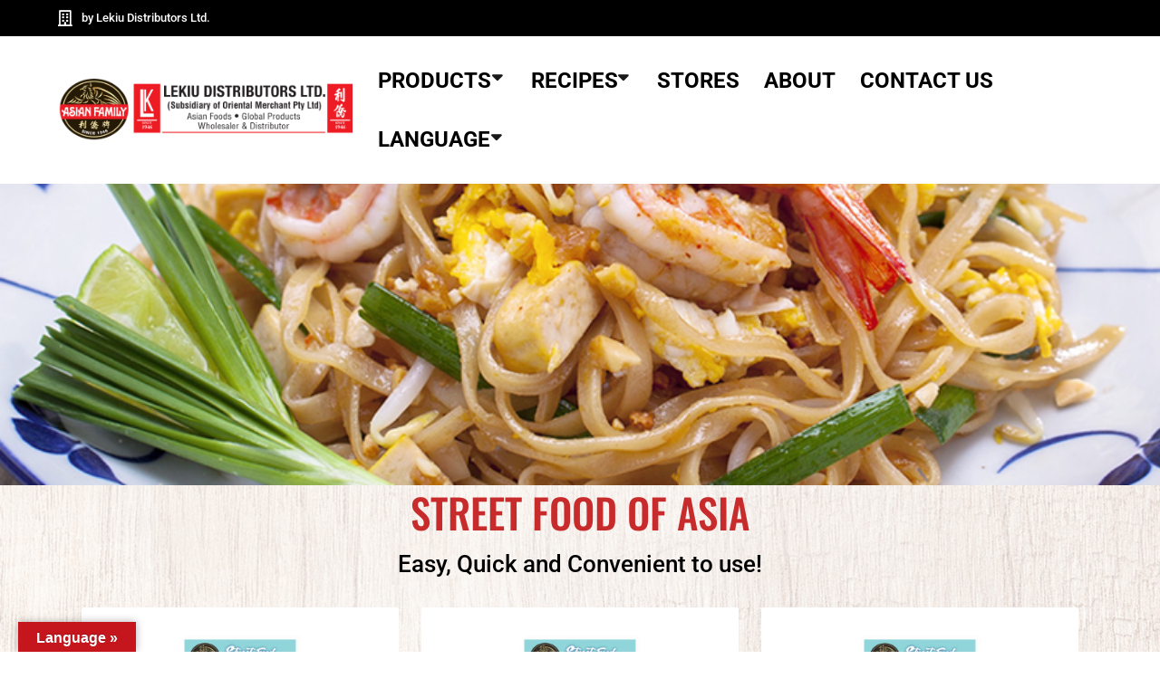

--- FILE ---
content_type: text/html; charset=UTF-8
request_url: https://www.asianfamilyfoods.com/product_category/street-food-asia/
body_size: 17128
content:
<!DOCTYPE html>
<html lang="en-US">
<head>
    <meta charset="UTF-8">
    <meta name="viewport" content="width=device-width, initial-scale=1">
    <link rel="profile" href="http://gmpg.org/xfn/11">

	    <script>
        (function (exports, d) {
            var _isReady = false,
                _event,
                _fns = [];

            function onReady(event) {
                d.removeEventListener("DOMContentLoaded", onReady);
                _isReady = true;
                _event = event;
                _fns.forEach(function (_fn) {
                    var fn = _fn[0],
                        context = _fn[1];
                    fn.call(context || exports, window.jQuery);
                });
            }

            function onReadyIe(event) {
                if (d.readyState === "complete") {
                    d.detachEvent("onreadystatechange", onReadyIe);
                    _isReady = true;
                    _event = event;
                    _fns.forEach(function (_fn) {
                        var fn = _fn[0],
                            context = _fn[1];
                        fn.call(context || exports, event);
                    });
                }
            }

            d.addEventListener && d.addEventListener("DOMContentLoaded", onReady) ||
            d.attachEvent && d.attachEvent("onreadystatechange", onReadyIe);

            function domReady(fn, context) {
                if (_isReady) {
                    fn.call(context, _event);
                }

                _fns.push([fn, context]);
            }

            exports.mesmerizeDomReady = domReady;
        })(window, document);
    </script>
	<title>Street Food of Asia &#8211; Asian Family Foods</title>
<meta name='robots' content='max-image-preview:large' />
<link rel='dns-prefetch' href='//translate.google.com' />
<link rel='dns-prefetch' href='//fonts.googleapis.com' />
<link rel="alternate" type="application/rss+xml" title="Asian Family Foods &raquo; Feed" href="https://www.asianfamilyfoods.com/feed/" />
<link rel="alternate" type="application/rss+xml" title="Asian Family Foods &raquo; Comments Feed" href="https://www.asianfamilyfoods.com/comments/feed/" />
<link rel="alternate" type="application/rss+xml" title="Asian Family Foods &raquo; Street Food of Asia Product Category Feed" href="https://www.asianfamilyfoods.com/product_category/street-food-asia/feed/" />
<style id='wp-img-auto-sizes-contain-inline-css' type='text/css'>
img:is([sizes=auto i],[sizes^="auto," i]){contain-intrinsic-size:3000px 1500px}
/*# sourceURL=wp-img-auto-sizes-contain-inline-css */
</style>
<link rel='stylesheet' id='dce-animations-css' href='https://www.asianfamilyfoods.com/wp-content/plugins/dynamic-content-for-elementor/assets/css/animations.css?ver=3.3.17' type='text/css' media='all' />
<style id='wp-emoji-styles-inline-css' type='text/css'>

	img.wp-smiley, img.emoji {
		display: inline !important;
		border: none !important;
		box-shadow: none !important;
		height: 1em !important;
		width: 1em !important;
		margin: 0 0.07em !important;
		vertical-align: -0.1em !important;
		background: none !important;
		padding: 0 !important;
	}
/*# sourceURL=wp-emoji-styles-inline-css */
</style>
<link rel='stylesheet' id='wp-block-library-css' href='https://www.asianfamilyfoods.com/wp-includes/css/dist/block-library/style.min.css?ver=6.9' type='text/css' media='all' />
<style id='wp-block-media-text-inline-css' type='text/css'>
.wp-block-media-text{box-sizing:border-box;
  /*!rtl:begin:ignore*/direction:ltr;
  /*!rtl:end:ignore*/display:grid;grid-template-columns:50% 1fr;grid-template-rows:auto}.wp-block-media-text.has-media-on-the-right{grid-template-columns:1fr 50%}.wp-block-media-text.is-vertically-aligned-top>.wp-block-media-text__content,.wp-block-media-text.is-vertically-aligned-top>.wp-block-media-text__media{align-self:start}.wp-block-media-text.is-vertically-aligned-center>.wp-block-media-text__content,.wp-block-media-text.is-vertically-aligned-center>.wp-block-media-text__media,.wp-block-media-text>.wp-block-media-text__content,.wp-block-media-text>.wp-block-media-text__media{align-self:center}.wp-block-media-text.is-vertically-aligned-bottom>.wp-block-media-text__content,.wp-block-media-text.is-vertically-aligned-bottom>.wp-block-media-text__media{align-self:end}.wp-block-media-text>.wp-block-media-text__media{
  /*!rtl:begin:ignore*/grid-column:1;grid-row:1;
  /*!rtl:end:ignore*/margin:0}.wp-block-media-text>.wp-block-media-text__content{direction:ltr;
  /*!rtl:begin:ignore*/grid-column:2;grid-row:1;
  /*!rtl:end:ignore*/padding:0 8%;word-break:break-word}.wp-block-media-text.has-media-on-the-right>.wp-block-media-text__media{
  /*!rtl:begin:ignore*/grid-column:2;grid-row:1
  /*!rtl:end:ignore*/}.wp-block-media-text.has-media-on-the-right>.wp-block-media-text__content{
  /*!rtl:begin:ignore*/grid-column:1;grid-row:1
  /*!rtl:end:ignore*/}.wp-block-media-text__media a{display:block}.wp-block-media-text__media img,.wp-block-media-text__media video{height:auto;max-width:unset;vertical-align:middle;width:100%}.wp-block-media-text.is-image-fill>.wp-block-media-text__media{background-size:cover;height:100%;min-height:250px}.wp-block-media-text.is-image-fill>.wp-block-media-text__media>a{display:block;height:100%}.wp-block-media-text.is-image-fill>.wp-block-media-text__media img{height:1px;margin:-1px;overflow:hidden;padding:0;position:absolute;width:1px;clip:rect(0,0,0,0);border:0}.wp-block-media-text.is-image-fill-element>.wp-block-media-text__media{height:100%;min-height:250px}.wp-block-media-text.is-image-fill-element>.wp-block-media-text__media>a{display:block;height:100%}.wp-block-media-text.is-image-fill-element>.wp-block-media-text__media img{height:100%;object-fit:cover;width:100%}@media (max-width:600px){.wp-block-media-text.is-stacked-on-mobile{grid-template-columns:100%!important}.wp-block-media-text.is-stacked-on-mobile>.wp-block-media-text__media{grid-column:1;grid-row:1}.wp-block-media-text.is-stacked-on-mobile>.wp-block-media-text__content{grid-column:1;grid-row:2}}
/*# sourceURL=https://www.asianfamilyfoods.com/wp-includes/blocks/media-text/style.min.css */
</style>
<style id='wp-block-paragraph-inline-css' type='text/css'>
.is-small-text{font-size:.875em}.is-regular-text{font-size:1em}.is-large-text{font-size:2.25em}.is-larger-text{font-size:3em}.has-drop-cap:not(:focus):first-letter{float:left;font-size:8.4em;font-style:normal;font-weight:100;line-height:.68;margin:.05em .1em 0 0;text-transform:uppercase}body.rtl .has-drop-cap:not(:focus):first-letter{float:none;margin-left:.1em}p.has-drop-cap.has-background{overflow:hidden}:root :where(p.has-background){padding:1.25em 2.375em}:where(p.has-text-color:not(.has-link-color)) a{color:inherit}p.has-text-align-left[style*="writing-mode:vertical-lr"],p.has-text-align-right[style*="writing-mode:vertical-rl"]{rotate:180deg}
/*# sourceURL=https://www.asianfamilyfoods.com/wp-includes/blocks/paragraph/style.min.css */
</style>
<style id='global-styles-inline-css' type='text/css'>
:root{--wp--preset--aspect-ratio--square: 1;--wp--preset--aspect-ratio--4-3: 4/3;--wp--preset--aspect-ratio--3-4: 3/4;--wp--preset--aspect-ratio--3-2: 3/2;--wp--preset--aspect-ratio--2-3: 2/3;--wp--preset--aspect-ratio--16-9: 16/9;--wp--preset--aspect-ratio--9-16: 9/16;--wp--preset--color--black: #000000;--wp--preset--color--cyan-bluish-gray: #abb8c3;--wp--preset--color--white: #ffffff;--wp--preset--color--pale-pink: #f78da7;--wp--preset--color--vivid-red: #cf2e2e;--wp--preset--color--luminous-vivid-orange: #ff6900;--wp--preset--color--luminous-vivid-amber: #fcb900;--wp--preset--color--light-green-cyan: #7bdcb5;--wp--preset--color--vivid-green-cyan: #00d084;--wp--preset--color--pale-cyan-blue: #8ed1fc;--wp--preset--color--vivid-cyan-blue: #0693e3;--wp--preset--color--vivid-purple: #9b51e0;--wp--preset--gradient--vivid-cyan-blue-to-vivid-purple: linear-gradient(135deg,rgb(6,147,227) 0%,rgb(155,81,224) 100%);--wp--preset--gradient--light-green-cyan-to-vivid-green-cyan: linear-gradient(135deg,rgb(122,220,180) 0%,rgb(0,208,130) 100%);--wp--preset--gradient--luminous-vivid-amber-to-luminous-vivid-orange: linear-gradient(135deg,rgb(252,185,0) 0%,rgb(255,105,0) 100%);--wp--preset--gradient--luminous-vivid-orange-to-vivid-red: linear-gradient(135deg,rgb(255,105,0) 0%,rgb(207,46,46) 100%);--wp--preset--gradient--very-light-gray-to-cyan-bluish-gray: linear-gradient(135deg,rgb(238,238,238) 0%,rgb(169,184,195) 100%);--wp--preset--gradient--cool-to-warm-spectrum: linear-gradient(135deg,rgb(74,234,220) 0%,rgb(151,120,209) 20%,rgb(207,42,186) 40%,rgb(238,44,130) 60%,rgb(251,105,98) 80%,rgb(254,248,76) 100%);--wp--preset--gradient--blush-light-purple: linear-gradient(135deg,rgb(255,206,236) 0%,rgb(152,150,240) 100%);--wp--preset--gradient--blush-bordeaux: linear-gradient(135deg,rgb(254,205,165) 0%,rgb(254,45,45) 50%,rgb(107,0,62) 100%);--wp--preset--gradient--luminous-dusk: linear-gradient(135deg,rgb(255,203,112) 0%,rgb(199,81,192) 50%,rgb(65,88,208) 100%);--wp--preset--gradient--pale-ocean: linear-gradient(135deg,rgb(255,245,203) 0%,rgb(182,227,212) 50%,rgb(51,167,181) 100%);--wp--preset--gradient--electric-grass: linear-gradient(135deg,rgb(202,248,128) 0%,rgb(113,206,126) 100%);--wp--preset--gradient--midnight: linear-gradient(135deg,rgb(2,3,129) 0%,rgb(40,116,252) 100%);--wp--preset--font-size--small: 13px;--wp--preset--font-size--medium: 20px;--wp--preset--font-size--large: 36px;--wp--preset--font-size--x-large: 42px;--wp--preset--spacing--20: 0.44rem;--wp--preset--spacing--30: 0.67rem;--wp--preset--spacing--40: 1rem;--wp--preset--spacing--50: 1.5rem;--wp--preset--spacing--60: 2.25rem;--wp--preset--spacing--70: 3.38rem;--wp--preset--spacing--80: 5.06rem;--wp--preset--shadow--natural: 6px 6px 9px rgba(0, 0, 0, 0.2);--wp--preset--shadow--deep: 12px 12px 50px rgba(0, 0, 0, 0.4);--wp--preset--shadow--sharp: 6px 6px 0px rgba(0, 0, 0, 0.2);--wp--preset--shadow--outlined: 6px 6px 0px -3px rgb(255, 255, 255), 6px 6px rgb(0, 0, 0);--wp--preset--shadow--crisp: 6px 6px 0px rgb(0, 0, 0);}:where(.is-layout-flex){gap: 0.5em;}:where(.is-layout-grid){gap: 0.5em;}body .is-layout-flex{display: flex;}.is-layout-flex{flex-wrap: wrap;align-items: center;}.is-layout-flex > :is(*, div){margin: 0;}body .is-layout-grid{display: grid;}.is-layout-grid > :is(*, div){margin: 0;}:where(.wp-block-columns.is-layout-flex){gap: 2em;}:where(.wp-block-columns.is-layout-grid){gap: 2em;}:where(.wp-block-post-template.is-layout-flex){gap: 1.25em;}:where(.wp-block-post-template.is-layout-grid){gap: 1.25em;}.has-black-color{color: var(--wp--preset--color--black) !important;}.has-cyan-bluish-gray-color{color: var(--wp--preset--color--cyan-bluish-gray) !important;}.has-white-color{color: var(--wp--preset--color--white) !important;}.has-pale-pink-color{color: var(--wp--preset--color--pale-pink) !important;}.has-vivid-red-color{color: var(--wp--preset--color--vivid-red) !important;}.has-luminous-vivid-orange-color{color: var(--wp--preset--color--luminous-vivid-orange) !important;}.has-luminous-vivid-amber-color{color: var(--wp--preset--color--luminous-vivid-amber) !important;}.has-light-green-cyan-color{color: var(--wp--preset--color--light-green-cyan) !important;}.has-vivid-green-cyan-color{color: var(--wp--preset--color--vivid-green-cyan) !important;}.has-pale-cyan-blue-color{color: var(--wp--preset--color--pale-cyan-blue) !important;}.has-vivid-cyan-blue-color{color: var(--wp--preset--color--vivid-cyan-blue) !important;}.has-vivid-purple-color{color: var(--wp--preset--color--vivid-purple) !important;}.has-black-background-color{background-color: var(--wp--preset--color--black) !important;}.has-cyan-bluish-gray-background-color{background-color: var(--wp--preset--color--cyan-bluish-gray) !important;}.has-white-background-color{background-color: var(--wp--preset--color--white) !important;}.has-pale-pink-background-color{background-color: var(--wp--preset--color--pale-pink) !important;}.has-vivid-red-background-color{background-color: var(--wp--preset--color--vivid-red) !important;}.has-luminous-vivid-orange-background-color{background-color: var(--wp--preset--color--luminous-vivid-orange) !important;}.has-luminous-vivid-amber-background-color{background-color: var(--wp--preset--color--luminous-vivid-amber) !important;}.has-light-green-cyan-background-color{background-color: var(--wp--preset--color--light-green-cyan) !important;}.has-vivid-green-cyan-background-color{background-color: var(--wp--preset--color--vivid-green-cyan) !important;}.has-pale-cyan-blue-background-color{background-color: var(--wp--preset--color--pale-cyan-blue) !important;}.has-vivid-cyan-blue-background-color{background-color: var(--wp--preset--color--vivid-cyan-blue) !important;}.has-vivid-purple-background-color{background-color: var(--wp--preset--color--vivid-purple) !important;}.has-black-border-color{border-color: var(--wp--preset--color--black) !important;}.has-cyan-bluish-gray-border-color{border-color: var(--wp--preset--color--cyan-bluish-gray) !important;}.has-white-border-color{border-color: var(--wp--preset--color--white) !important;}.has-pale-pink-border-color{border-color: var(--wp--preset--color--pale-pink) !important;}.has-vivid-red-border-color{border-color: var(--wp--preset--color--vivid-red) !important;}.has-luminous-vivid-orange-border-color{border-color: var(--wp--preset--color--luminous-vivid-orange) !important;}.has-luminous-vivid-amber-border-color{border-color: var(--wp--preset--color--luminous-vivid-amber) !important;}.has-light-green-cyan-border-color{border-color: var(--wp--preset--color--light-green-cyan) !important;}.has-vivid-green-cyan-border-color{border-color: var(--wp--preset--color--vivid-green-cyan) !important;}.has-pale-cyan-blue-border-color{border-color: var(--wp--preset--color--pale-cyan-blue) !important;}.has-vivid-cyan-blue-border-color{border-color: var(--wp--preset--color--vivid-cyan-blue) !important;}.has-vivid-purple-border-color{border-color: var(--wp--preset--color--vivid-purple) !important;}.has-vivid-cyan-blue-to-vivid-purple-gradient-background{background: var(--wp--preset--gradient--vivid-cyan-blue-to-vivid-purple) !important;}.has-light-green-cyan-to-vivid-green-cyan-gradient-background{background: var(--wp--preset--gradient--light-green-cyan-to-vivid-green-cyan) !important;}.has-luminous-vivid-amber-to-luminous-vivid-orange-gradient-background{background: var(--wp--preset--gradient--luminous-vivid-amber-to-luminous-vivid-orange) !important;}.has-luminous-vivid-orange-to-vivid-red-gradient-background{background: var(--wp--preset--gradient--luminous-vivid-orange-to-vivid-red) !important;}.has-very-light-gray-to-cyan-bluish-gray-gradient-background{background: var(--wp--preset--gradient--very-light-gray-to-cyan-bluish-gray) !important;}.has-cool-to-warm-spectrum-gradient-background{background: var(--wp--preset--gradient--cool-to-warm-spectrum) !important;}.has-blush-light-purple-gradient-background{background: var(--wp--preset--gradient--blush-light-purple) !important;}.has-blush-bordeaux-gradient-background{background: var(--wp--preset--gradient--blush-bordeaux) !important;}.has-luminous-dusk-gradient-background{background: var(--wp--preset--gradient--luminous-dusk) !important;}.has-pale-ocean-gradient-background{background: var(--wp--preset--gradient--pale-ocean) !important;}.has-electric-grass-gradient-background{background: var(--wp--preset--gradient--electric-grass) !important;}.has-midnight-gradient-background{background: var(--wp--preset--gradient--midnight) !important;}.has-small-font-size{font-size: var(--wp--preset--font-size--small) !important;}.has-medium-font-size{font-size: var(--wp--preset--font-size--medium) !important;}.has-large-font-size{font-size: var(--wp--preset--font-size--large) !important;}.has-x-large-font-size{font-size: var(--wp--preset--font-size--x-large) !important;}
/*# sourceURL=global-styles-inline-css */
</style>

<style id='classic-theme-styles-inline-css' type='text/css'>
/*! This file is auto-generated */
.wp-block-button__link{color:#fff;background-color:#32373c;border-radius:9999px;box-shadow:none;text-decoration:none;padding:calc(.667em + 2px) calc(1.333em + 2px);font-size:1.125em}.wp-block-file__button{background:#32373c;color:#fff;text-decoration:none}
/*# sourceURL=/wp-includes/css/classic-themes.min.css */
</style>
<link rel='stylesheet' id='child-theme-generator-css' href='https://www.asianfamilyfoods.com/wp-content/plugins/child-theme-generator/public/css/child-theme-generator-public.css?ver=1.0.0' type='text/css' media='all' />
<link rel='stylesheet' id='contact-form-7-css' href='https://www.asianfamilyfoods.com/wp-content/plugins/contact-form-7/includes/css/styles.css?ver=6.1.2' type='text/css' media='all' />
<link rel='stylesheet' id='google-language-translator-css' href='https://www.asianfamilyfoods.com/wp-content/plugins/google-language-translator/css/style.css?ver=6.0.20' type='text/css' media='' />
<link rel='stylesheet' id='glt-toolbar-styles-css' href='https://www.asianfamilyfoods.com/wp-content/plugins/google-language-translator/css/toolbar.css?ver=6.0.20' type='text/css' media='' />
<link rel='stylesheet' id='parente2-style-css' href='https://www.asianfamilyfoods.com/wp-content/themes/mesmerize/style.css?ver=6.9' type='text/css' media='all' />
<link rel='stylesheet' id='childe2-style-css' href='https://www.asianfamilyfoods.com/wp-content/themes/AFF/style.css?ver=6.9' type='text/css' media='all' />
<link rel='stylesheet' id='mesmerize-style-css' href='https://www.asianfamilyfoods.com/wp-content/themes/AFF/style.css?ver=1.0.15' type='text/css' media='all' />
<style id='mesmerize-style-inline-css' type='text/css'>
img.logo.dark, img.custom-logo{width:auto;max-height:300px !important;}
/** cached kirki style */@media screen and (min-width: 768px){.header{background-position:center center;}}.header.color-overlay:after{filter:invert(0%) ;}.header-homepage .header-description-row{padding-top:14%;padding-bottom:14%;}.inner-header-description{padding-top:13%;padding-bottom:13%;}.mesmerize-inner-page .navigation-bar.bordered{border-bottom-color:rgba(255, 255, 255, 0.5);border-bottom-width:1px;border-bottom-style:solid;}@media screen and (max-width:767px){.header-homepage .header-description-row{padding-top:10%;padding-bottom:10%;}}@media only screen and (min-width: 768px){.header-content .align-holder{width:100%!important;}.inner-header-description{text-align:center!important;}}
/*# sourceURL=mesmerize-style-inline-css */
</style>
<link rel='stylesheet' id='mesmerize-style-bundle-css' href='https://www.asianfamilyfoods.com/wp-content/themes/mesmerize/assets/css/theme.bundle.min.css?ver=1.0.15' type='text/css' media='all' />
<link rel='stylesheet' id='mesmerize-fonts-css' href="" data-href='https://fonts.googleapis.com/css?family=Open+Sans%3A300%2C400%2C600%2C700%7CMuli%3A300%2C300italic%2C400%2C400italic%2C600%2C600italic%2C700%2C700italic%2C900%2C900italic%7CPlayfair+Display%3A400%2C400italic%2C700%2C700italic&#038;subset=latin%2Clatin-ext&#038;display=swap' type='text/css' media='all' />
<link rel='stylesheet' id='elementor-frontend-css' href='https://www.asianfamilyfoods.com/wp-content/plugins/elementor/assets/css/frontend.min.css?ver=3.32.5' type='text/css' media='all' />
<style id='elementor-frontend-inline-css' type='text/css'>
.elementor-kit-147{--e-global-color-primary:#C4161C;--e-global-color-secondary:#000000;--e-global-color-text:#000000;--e-global-color-accent:#61CE70;--e-global-typography-primary-font-family:"Roboto";--e-global-typography-primary-font-weight:600;--e-global-typography-secondary-font-family:"Roboto Slab";--e-global-typography-secondary-font-weight:400;--e-global-typography-text-font-family:"Roboto";--e-global-typography-text-font-weight:400;--e-global-typography-accent-font-family:"Roboto";--e-global-typography-accent-font-weight:500;color:#000000;font-family:"Roboto", Sans-serif;font-size:18px;font-weight:500;}.elementor-kit-147 button,.elementor-kit-147 input[type="button"],.elementor-kit-147 input[type="submit"],.elementor-kit-147 .elementor-button{background-color:#C4161C;color:#FFFFFF;box-shadow:0px 0px 10px 0px rgba(0,0,0,0.5);}.elementor-kit-147 e-page-transition{background-color:#FFBC7D;}.elementor-kit-147 h1{color:#000000;font-family:"Roboto", Sans-serif;}.elementor-kit-147 h3{color:#000000;}.elementor-kit-147 h4{color:#000000;}.elementor-kit-147 h5{color:#000000;}.elementor-kit-147 h6{color:#000000;}.elementor-section.elementor-section-boxed > .elementor-container{max-width:1140px;}.e-con{--container-max-width:1140px;}.elementor-widget:not(:last-child){margin-block-end:20px;}.elementor-element{--widgets-spacing:20px 20px;--widgets-spacing-row:20px;--widgets-spacing-column:20px;}{}h1.hero-title{display:var(--page-title-display);}@media(max-width:1024px){.elementor-section.elementor-section-boxed > .elementor-container{max-width:1024px;}.e-con{--container-max-width:1024px;}}@media(max-width:767px){.elementor-section.elementor-section-boxed > .elementor-container{max-width:767px;}.e-con{--container-max-width:767px;}}
.elementor-widget-text-editor{font-family:var( --e-global-typography-text-font-family ), Sans-serif;font-weight:var( --e-global-typography-text-font-weight );color:var( --e-global-color-text );}.elementor-widget-text-editor.elementor-drop-cap-view-stacked .elementor-drop-cap{background-color:var( --e-global-color-primary );}.elementor-widget-text-editor.elementor-drop-cap-view-framed .elementor-drop-cap, .elementor-widget-text-editor.elementor-drop-cap-view-default .elementor-drop-cap{color:var( --e-global-color-primary );border-color:var( --e-global-color-primary );}.elementor-1264 .elementor-element.elementor-element-60c7294a{text-align:center;font-family:"Oswald", Sans-serif;font-size:45px;font-weight:500;text-transform:uppercase;line-height:40px;color:#C82B2B;}.elementor-1264 .elementor-element.elementor-element-3061659e{text-align:center;font-family:"Roboto", Sans-serif;font-size:26px;font-weight:500;line-height:35px;color:#000000;}.elementor-1264 .elementor-element.elementor-element-68b31a54{margin-top:0px;margin-bottom:0px;padding:0px 0px 0px 0px;}.elementor-widget-archive-posts .elementor-button{background-color:var( --e-global-color-accent );font-family:var( --e-global-typography-accent-font-family ), Sans-serif;font-weight:var( --e-global-typography-accent-font-weight );}.elementor-widget-archive-posts .elementor-post__title, .elementor-widget-archive-posts .elementor-post__title a{color:var( --e-global-color-secondary );font-family:var( --e-global-typography-primary-font-family ), Sans-serif;font-weight:var( --e-global-typography-primary-font-weight );}.elementor-widget-archive-posts .elementor-post__meta-data{font-family:var( --e-global-typography-secondary-font-family ), Sans-serif;font-weight:var( --e-global-typography-secondary-font-weight );}.elementor-widget-archive-posts .elementor-post__excerpt p{font-family:var( --e-global-typography-text-font-family ), Sans-serif;font-weight:var( --e-global-typography-text-font-weight );}.elementor-widget-archive-posts .elementor-post__read-more{color:var( --e-global-color-accent );}.elementor-widget-archive-posts a.elementor-post__read-more{font-family:var( --e-global-typography-accent-font-family ), Sans-serif;font-weight:var( --e-global-typography-accent-font-weight );}.elementor-widget-archive-posts .elementor-post__card .elementor-post__badge{background-color:var( --e-global-color-accent );font-family:var( --e-global-typography-accent-font-family ), Sans-serif;font-weight:var( --e-global-typography-accent-font-weight );}.elementor-widget-archive-posts .elementor-pagination{font-family:var( --e-global-typography-secondary-font-family ), Sans-serif;font-weight:var( --e-global-typography-secondary-font-weight );}.elementor-widget-archive-posts .e-load-more-message{font-family:var( --e-global-typography-secondary-font-family ), Sans-serif;font-weight:var( --e-global-typography-secondary-font-weight );}.elementor-widget-archive-posts .elementor-posts-nothing-found{color:var( --e-global-color-text );font-family:var( --e-global-typography-text-font-family ), Sans-serif;font-weight:var( --e-global-typography-text-font-weight );}.elementor-1264 .elementor-element.elementor-element-4ad10ed{--grid-row-gap:30px;--grid-column-gap:25px;}.elementor-1264 .elementor-element.elementor-element-4ad10ed > .elementor-widget-container{padding:10px 10px 10px 10px;}.elementor-1264 .elementor-element.elementor-element-4ad10ed .elementor-post__thumbnail__link{width:100%;}.elementor-1264 .elementor-element.elementor-element-4ad10ed .elementor-post__meta-data span + span:before{content:"•";}.elementor-1264 .elementor-element.elementor-element-4ad10ed .elementor-post__text{margin-top:20px;}.elementor-1264 .elementor-element.elementor-element-4ad10ed .elementor-post__title, .elementor-1264 .elementor-element.elementor-element-4ad10ed .elementor-post__title a{color:#FFFFFF;font-family:"Oswald", Sans-serif;font-weight:400;line-height:26px;}.elementor-1264 .elementor-element.elementor-element-4ad10ed .elementor-post__title{margin-bottom:0px;}.elementor-1264 .elementor-element.elementor-element-4ad10ed .elementor-pagination{text-align:center;font-family:"Roboto Slab", Sans-serif;font-weight:400;}body:not(.rtl) .elementor-1264 .elementor-element.elementor-element-4ad10ed .elementor-pagination .page-numbers:not(:first-child){margin-left:calc( 15px/2 );}body:not(.rtl) .elementor-1264 .elementor-element.elementor-element-4ad10ed .elementor-pagination .page-numbers:not(:last-child){margin-right:calc( 15px/2 );}body.rtl .elementor-1264 .elementor-element.elementor-element-4ad10ed .elementor-pagination .page-numbers:not(:first-child){margin-right:calc( 15px/2 );}body.rtl .elementor-1264 .elementor-element.elementor-element-4ad10ed .elementor-pagination .page-numbers:not(:last-child){margin-left:calc( 15px/2 );}.elementor-widget-heading .elementor-heading-title{font-family:var( --e-global-typography-primary-font-family ), Sans-serif;font-weight:var( --e-global-typography-primary-font-weight );color:var( --e-global-color-primary );}.elementor-1264 .elementor-element.elementor-element-17da2c0{text-align:center;}.elementor-1264 .elementor-element.elementor-element-17da2c0 .elementor-heading-title{font-family:"Oswald", Sans-serif;font-weight:600;text-transform:uppercase;}.elementor-1264 .elementor-element.elementor-element-e554c46{--spacer-size:50px;}@media(max-width:767px){.elementor-1264 .elementor-element.elementor-element-4ad10ed .elementor-posts-container .elementor-post__thumbnail{padding-bottom:calc( 0.5 * 100% );}.elementor-1264 .elementor-element.elementor-element-4ad10ed:after{content:"0.5";}.elementor-1264 .elementor-element.elementor-element-4ad10ed .elementor-post__thumbnail__link{width:100%;}}/* Start custom CSS for text-editor, class: .elementor-element-60c7294a */.page-content
{
    padding-top: 1rem !important;
    padding-bottom: 1rem !important;
}

h1.hero-title 
{
    display: none;
}/* End custom CSS */
/* Start custom CSS for archive-posts, class: .elementor-element-4ad10ed */.elementor-grid::before { content: none; }

.elementor-post__card {
    min-height: 280px !important;
}

.elementor-post__thumbnail {
    height: 230px !important;
    padding-bottom: 0 !important;
    overflow: visible !important;
}

.elementor-post__thumbnail__link {
    margin: 0 !important;
}

.elementor-post__thumbnail img {
    display: block;
    height: 100% !important;
    width: auto !important;
    margin-left: auto;
    margin-right: auto;
    top: calc(50% + 10px) !important;
}

.elementor-post__text {
    text-align: center;
    background-color: black;
    height: 70px !important;
}

.elementor-post__title {
    margin: 0 !important;
    position: relative;
    top: 50%;
    transform: translateY(-50%);    
}/* End custom CSS */
/*# sourceURL=elementor-frontend-inline-css */
</style>
<link rel='stylesheet' id='widget-posts-css' href='https://www.asianfamilyfoods.com/wp-content/plugins/elementor-pro/assets/css/widget-posts.min.css?ver=3.32.3' type='text/css' media='all' />
<link rel='stylesheet' id='widget-heading-css' href='https://www.asianfamilyfoods.com/wp-content/plugins/elementor/assets/css/widget-heading.min.css?ver=3.32.5' type='text/css' media='all' />
<link rel='stylesheet' id='widget-spacer-css' href='https://www.asianfamilyfoods.com/wp-content/plugins/elementor/assets/css/widget-spacer.min.css?ver=3.32.5' type='text/css' media='all' />
<link rel='stylesheet' id='elementor-icons-css' href='https://www.asianfamilyfoods.com/wp-content/plugins/elementor/assets/lib/eicons/css/elementor-icons.min.css?ver=5.44.0' type='text/css' media='all' />
<link rel='stylesheet' id='dashicons-css' href='https://www.asianfamilyfoods.com/wp-includes/css/dashicons.min.css?ver=6.9' type='text/css' media='all' />
<link rel='stylesheet' id='font-awesome-5-all-css' href='https://www.asianfamilyfoods.com/wp-content/plugins/elementor/assets/lib/font-awesome/css/all.min.css?ver=3.32.5' type='text/css' media='all' />
<link rel='stylesheet' id='font-awesome-4-shim-css' href='https://www.asianfamilyfoods.com/wp-content/plugins/elementor/assets/lib/font-awesome/css/v4-shims.min.css?ver=3.32.5' type='text/css' media='all' />
<link rel='stylesheet' id='slb_core-css' href='https://www.asianfamilyfoods.com/wp-content/plugins/simple-lightbox/client/css/app.css?ver=2.9.4' type='text/css' media='all' />
<link rel='stylesheet' id='elementor-gf-local-roboto-css' href='https://www.asianfamilyfoods.com/wp-content/uploads/elementor/google-fonts/css/roboto.css?ver=1742595291' type='text/css' media='all' />
<link rel='stylesheet' id='elementor-gf-local-robotoslab-css' href='https://www.asianfamilyfoods.com/wp-content/uploads/elementor/google-fonts/css/robotoslab.css?ver=1742595292' type='text/css' media='all' />
<link rel='stylesheet' id='elementor-gf-local-oswald-css' href='https://www.asianfamilyfoods.com/wp-content/uploads/elementor/google-fonts/css/oswald.css?ver=1742595293' type='text/css' media='all' />
<script type="text/javascript" src="https://www.asianfamilyfoods.com/wp-includes/js/jquery/jquery.min.js?ver=3.7.1" id="jquery-core-js"></script>
<script type="text/javascript" src="https://www.asianfamilyfoods.com/wp-includes/js/jquery/jquery-migrate.min.js?ver=3.4.1" id="jquery-migrate-js"></script>
<script type="text/javascript" id="jquery-js-after">
/* <![CDATA[ */
    
        (function () {
            function setHeaderTopSpacing() {

                setTimeout(function() {
                  var headerTop = document.querySelector('.header-top');
                  var headers = document.querySelectorAll('.header-wrapper .header,.header-wrapper .header-homepage');

                  for (var i = 0; i < headers.length; i++) {
                      var item = headers[i];
                      item.style.paddingTop = headerTop.getBoundingClientRect().height + "px";
                  }

                    var languageSwitcher = document.querySelector('.mesmerize-language-switcher');

                    if(languageSwitcher){
                        languageSwitcher.style.top = "calc( " +  headerTop.getBoundingClientRect().height + "px + 1rem)" ;
                    }
                    
                }, 100);

             
            }

            window.addEventListener('resize', setHeaderTopSpacing);
            window.mesmerizeSetHeaderTopSpacing = setHeaderTopSpacing
            mesmerizeDomReady(setHeaderTopSpacing);
        })();
    
    
//# sourceURL=jquery-js-after
/* ]]> */
</script>
<script type="text/javascript" src="https://www.asianfamilyfoods.com/wp-content/plugins/child-theme-generator/public/js/child-theme-generator-public.js?ver=1.0.0" id="child-theme-generator-js"></script>
<script type="text/javascript" src="https://www.asianfamilyfoods.com/wp-content/plugins/elementor/assets/lib/font-awesome/js/v4-shims.min.js?ver=3.32.5" id="font-awesome-4-shim-js"></script>
<link rel="https://api.w.org/" href="https://www.asianfamilyfoods.com/wp-json/" /><link rel="alternate" title="JSON" type="application/json" href="https://www.asianfamilyfoods.com/wp-json/wp/v2/product_category/29" /><link rel="EditURI" type="application/rsd+xml" title="RSD" href="https://www.asianfamilyfoods.com/xmlrpc.php?rsd" />
<meta name="generator" content="WordPress 6.9" />
<style>p.hello{font-size:12px;color:darkgray;}#google_language_translator,#flags{text-align:left;}#google_language_translator{clear:both;}#flags{width:165px;}#flags a{display:inline-block;margin-right:2px;}#google_language_translator{width:auto!important;}div.skiptranslate.goog-te-gadget{display:inline!important;}.goog-tooltip{display: none!important;}.goog-tooltip:hover{display: none!important;}.goog-text-highlight{background-color:transparent!important;border:none!important;box-shadow:none!important;}#google_language_translator select.goog-te-combo{color:#c4161c;}#google_language_translator{color:transparent;}body{top:0px!important;}#goog-gt-{display:none!important;}font font{background-color:transparent!important;box-shadow:none!important;position:initial!important;}#glt-translate-trigger{left:20px;right:auto;}#glt-translate-trigger > span{color:#ffffff;}#glt-translate-trigger{background:#c4161c;}.goog-te-gadget .goog-te-combo{width:100%;}</style>    <script type="text/javascript" data-name="async-styles">
        (function () {
            var links = document.querySelectorAll('link[data-href]');
            for (var i = 0; i < links.length; i++) {
                var item = links[i];
                item.href = item.getAttribute('data-href')
            }
        })();
    </script>
	<meta name="generator" content="Elementor 3.32.5; features: additional_custom_breakpoints; settings: css_print_method-internal, google_font-enabled, font_display-auto">
			<style>
				.e-con.e-parent:nth-of-type(n+4):not(.e-lazyloaded):not(.e-no-lazyload),
				.e-con.e-parent:nth-of-type(n+4):not(.e-lazyloaded):not(.e-no-lazyload) * {
					background-image: none !important;
				}
				@media screen and (max-height: 1024px) {
					.e-con.e-parent:nth-of-type(n+3):not(.e-lazyloaded):not(.e-no-lazyload),
					.e-con.e-parent:nth-of-type(n+3):not(.e-lazyloaded):not(.e-no-lazyload) * {
						background-image: none !important;
					}
				}
				@media screen and (max-height: 640px) {
					.e-con.e-parent:nth-of-type(n+2):not(.e-lazyloaded):not(.e-no-lazyload),
					.e-con.e-parent:nth-of-type(n+2):not(.e-lazyloaded):not(.e-no-lazyload) * {
						background-image: none !important;
					}
				}
			</style>
			<style type="text/css" id="custom-background-css">
body.custom-background { background-color: #b72222; background-image: url("https://www.asianfamilyfoods.com/wp-content/uploads/2021/10/Cutting-boarding-background.jpg"); background-position: right bottom; background-size: cover; background-repeat: no-repeat; background-attachment: scroll; }
</style>
	<link rel="icon" href="https://www.asianfamilyfoods.com/wp-content/uploads/2021/09/cropped-AsianFamily_Logo_NEW_Color-32x32.jpg" sizes="32x32" />
<link rel="icon" href="https://www.asianfamilyfoods.com/wp-content/uploads/2021/09/cropped-AsianFamily_Logo_NEW_Color-192x192.jpg" sizes="192x192" />
<link rel="apple-touch-icon" href="https://www.asianfamilyfoods.com/wp-content/uploads/2021/09/cropped-AsianFamily_Logo_NEW_Color-180x180.jpg" />
<meta name="msapplication-TileImage" content="https://www.asianfamilyfoods.com/wp-content/uploads/2021/09/cropped-AsianFamily_Logo_NEW_Color-270x270.jpg" />
		<style type="text/css" id="wp-custom-css">
			.hero-title
{
	color:white !important;
}

.backstretch
{
	overflow: visible !important;
}

		</style>
			<style id="page-content-custom-styles">
			</style>
	        <style data-name="header-shapes">
            .header.color-overlay:after {background:url(https://www.asianfamilyfoods.com/wp-content/themes/mesmerize/assets/images/header-shapes/circles.png) center center/ cover no-repeat}        </style>
            <style data-name="background-content-colors">
        .mesmerize-inner-page .page-content,
        .mesmerize-inner-page .content,
        .mesmerize-front-page.mesmerize-content-padding .page-content {
            background-color: transparent;
        }
    </style>
    <link rel='stylesheet' id='dce-style-css' href='https://www.asianfamilyfoods.com/wp-content/plugins/dynamic-content-for-elementor/assets/css/style.min.css?ver=3.3.17' type='text/css' media='all' />
<link rel='stylesheet' id='dce-dynamic-visibility-css' href='https://www.asianfamilyfoods.com/wp-content/plugins/dynamic-content-for-elementor/assets/css/dynamic-visibility.min.css?ver=3.3.17' type='text/css' media='all' />
</head>

<body class="archive tax-product_category term-street-food-asia term-29 custom-background wp-custom-logo wp-theme-mesmerize wp-child-theme-AFF mesmerize-inner-page elementor-page-1264 elementor-default elementor-template-full-width elementor-kit-147">
<style>
.screen-reader-text[href="#page-content"]:focus {
   background-color: #f1f1f1;
   border-radius: 3px;
   box-shadow: 0 0 2px 2px rgba(0, 0, 0, 0.6);
   clip: auto !important;
   clip-path: none;
   color: #21759b;

}
</style>
<a class="skip-link screen-reader-text" href="#page-content">Skip to content</a>

<div  id="page-top" class="header-top">
	        <div class="header-top-bar ">
            <div class="">
                <div class="header-top-bar-inner row middle-xs start-xs ">
                        <div class="header-top-bar-area  col-xs area-left">
                  <div class="top-bar-field" data-type="group"   data-dynamic-mod="true">
              <i class="fa fa-building-o"></i>
              <span>by Lekiu Distributors Ltd.</span>
          </div>
              </div>
                            <div class="header-top-bar-area  col-xs-fit area-right">
            <div data-type="group"  data-dynamic-mod="true" class="top-bar-social-icons">
            </div>
        <div data-type="group"  data-dynamic-mod="true" class="top-bar-social-icons">
        
    </div>

        </div>
                    </div>
            </div>
        </div>
        	<div class="navigation-bar bordered"  data-sticky='0'  data-sticky-mobile='1'  data-sticky-to='top' >
    <div class="navigation-wrapper ">
    	<div class="row basis-auto">
	        <div class="logo_col col-xs col-sm-fit">
	            <a href="https://www.asianfamilyfoods.com/" class="custom-logo-link" data-type="group"  data-dynamic-mod="true" rel="home"><img width="1500" height="321" src="https://www.asianfamilyfoods.com/wp-content/uploads/2021/10/cropped-AsianFamily_Lekiu_Logos1500x700.png" class="custom-logo" alt="Asian Family Foods" decoding="async" srcset="https://www.asianfamilyfoods.com/wp-content/uploads/2021/10/cropped-AsianFamily_Lekiu_Logos1500x700.png 1500w, https://www.asianfamilyfoods.com/wp-content/uploads/2021/10/cropped-AsianFamily_Lekiu_Logos1500x700-300x64.png 300w, https://www.asianfamilyfoods.com/wp-content/uploads/2021/10/cropped-AsianFamily_Lekiu_Logos1500x700-1024x219.png 1024w, https://www.asianfamilyfoods.com/wp-content/uploads/2021/10/cropped-AsianFamily_Lekiu_Logos1500x700-768x164.png 768w" sizes="(max-width: 1500px) 100vw, 1500px" /></a>	        </div>
	        <div class="main_menu_col col-xs">
	            <div id="mainmenu_container" class="row"><ul id="main_menu" class="active-line-bottom main-menu dropdown-menu"><li id="menu-item-2034" class="menu-item menu-item-type-post_type menu-item-object-page current-menu-ancestor current-menu-parent current_page_parent current_page_ancestor menu-item-has-children menu-item-2034"><a href="https://www.asianfamilyfoods.com/product/">Products</a>
<ul class="sub-menu">
	<li id="menu-item-1326" class="menu-item menu-item-type-taxonomy menu-item-object-product_category menu-item-1326"><a href="https://www.asianfamilyfoods.com/product_category/canned-foods-and-vegetables/">Canned Foods and Vegetables</a></li>
	<li id="menu-item-1327" class="menu-item menu-item-type-taxonomy menu-item-object-product_category menu-item-1327"><a href="https://www.asianfamilyfoods.com/product_category/condiments-and-dipping-sauces/">Condiments and Dipping Sauces</a></li>
	<li id="menu-item-1323" class="menu-item menu-item-type-taxonomy menu-item-object-product_category menu-item-1323"><a href="https://www.asianfamilyfoods.com/product_category/cooking-sauces/">Cooking Sauces</a></li>
	<li id="menu-item-1328" class="menu-item menu-item-type-taxonomy menu-item-object-product_category menu-item-1328"><a href="https://www.asianfamilyfoods.com/product_category/flour-mixes/">Flour Mixes</a></li>
	<li id="menu-item-3194" class="menu-item menu-item-type-taxonomy menu-item-object-product_category menu-item-3194"><a href="https://www.asianfamilyfoods.com/product_category/meal-kits/">Meal Kits</a></li>
	<li id="menu-item-1329" class="menu-item menu-item-type-taxonomy menu-item-object-product_category menu-item-1329"><a href="https://www.asianfamilyfoods.com/product_category/noodles/">Noodles</a></li>
	<li id="menu-item-1330" class="menu-item menu-item-type-taxonomy menu-item-object-product_category menu-item-1330"><a href="https://www.asianfamilyfoods.com/product_category/soy-sauces/">Soy Sauces</a></li>
	<li id="menu-item-1331" class="menu-item menu-item-type-taxonomy menu-item-object-product_category menu-item-1331"><a href="https://www.asianfamilyfoods.com/product_category/spices/">Spices</a></li>
	<li id="menu-item-2298" class="menu-item menu-item-type-taxonomy menu-item-object-product_category current-menu-item menu-item-2298"><a href="https://www.asianfamilyfoods.com/product_category/street-food-asia/" aria-current="page">Street Food of Asia</a></li>
	<li id="menu-item-1332" class="menu-item menu-item-type-taxonomy menu-item-object-product_category menu-item-1332"><a href="https://www.asianfamilyfoods.com/product_category/teas/">Teas</a></li>
</ul>
</li>
<li id="menu-item-1012" class="menu-item menu-item-type-post_type menu-item-object-page menu-item-has-children menu-item-1012"><a href="https://www.asianfamilyfoods.com/recipes/">Recipes</a>
<ul class="sub-menu">
	<li id="menu-item-2386" class="menu-item menu-item-type-post_type menu-item-object-page menu-item-has-children menu-item-2386"><a href="https://www.asianfamilyfoods.com/asian-course/">Asian Course</a>
	<ul class="sub-menu">
		<li id="menu-item-2392" class="menu-item menu-item-type-taxonomy menu-item-object-asian_course menu-item-2392"><a href="https://www.asianfamilyfoods.com/asian_course/appetizer/">Appetizer</a></li>
		<li id="menu-item-2395" class="menu-item menu-item-type-taxonomy menu-item-object-asian_course menu-item-2395"><a href="https://www.asianfamilyfoods.com/asian_course/soup/">Soup</a></li>
		<li id="menu-item-2394" class="menu-item menu-item-type-taxonomy menu-item-object-asian_course menu-item-2394"><a href="https://www.asianfamilyfoods.com/asian_course/entree/">Entree</a></li>
		<li id="menu-item-2393" class="menu-item menu-item-type-taxonomy menu-item-object-asian_course menu-item-2393"><a href="https://www.asianfamilyfoods.com/asian_course/dessert/">Dessert</a></li>
	</ul>
</li>
	<li id="menu-item-2385" class="menu-item menu-item-type-post_type menu-item-object-page menu-item-has-children menu-item-2385"><a href="https://www.asianfamilyfoods.com/theme/">Theme</a>
	<ul class="sub-menu">
		<li id="menu-item-2387" class="menu-item menu-item-type-taxonomy menu-item-object-recipetheme menu-item-2387"><a href="https://www.asianfamilyfoods.com/recipetheme/festive/">Festive</a></li>
		<li id="menu-item-2389" class="menu-item menu-item-type-taxonomy menu-item-object-recipetheme menu-item-2389"><a href="https://www.asianfamilyfoods.com/recipetheme/healthy/">Healthy</a></li>
		<li id="menu-item-2390" class="menu-item menu-item-type-taxonomy menu-item-object-recipetheme menu-item-2390"><a href="https://www.asianfamilyfoods.com/recipetheme/quick-convenience/">Quick &amp; Convenience</a></li>
		<li id="menu-item-2388" class="menu-item menu-item-type-taxonomy menu-item-object-recipetheme menu-item-2388"><a href="https://www.asianfamilyfoods.com/recipetheme/great-leftover/">Great Leftover</a></li>
		<li id="menu-item-2391" class="menu-item menu-item-type-taxonomy menu-item-object-recipetheme menu-item-2391"><a href="https://www.asianfamilyfoods.com/recipetheme/rice-bowl/">Rice Bowl</a></li>
	</ul>
</li>
	<li id="menu-item-2374" class="menu-item menu-item-type-post_type menu-item-object-page menu-item-has-children menu-item-2374"><a href="https://www.asianfamilyfoods.com/cooking-method/">Cooking Method</a>
	<ul class="sub-menu">
		<li id="menu-item-1385" class="menu-item menu-item-type-taxonomy menu-item-object-cooking_method menu-item-1385"><a href="https://www.asianfamilyfoods.com/cooking_method/baked_smoked/">Baked, Smoked 焗</a></li>
		<li id="menu-item-1386" class="menu-item menu-item-type-taxonomy menu-item-object-cooking_method menu-item-1386"><a href="https://www.asianfamilyfoods.com/cooking_method/boil_steam/">Boiled, Steam 煮</a></li>
		<li id="menu-item-1387" class="menu-item menu-item-type-taxonomy menu-item-object-cooking_method menu-item-1387"><a href="https://www.asianfamilyfoods.com/cooking_method/deep_fried/">Deep Fried 炸</a></li>
		<li id="menu-item-1388" class="menu-item menu-item-type-taxonomy menu-item-object-cooking_method menu-item-1388"><a href="https://www.asianfamilyfoods.com/cooking_method/slow_cook_braised/">Slow Cook, Braised 燜</a></li>
		<li id="menu-item-1389" class="menu-item menu-item-type-taxonomy menu-item-object-cooking_method menu-item-1389"><a href="https://www.asianfamilyfoods.com/cooking_method/stir_fry/">Stir Fry, Marinade 炒</a></li>
	</ul>
</li>
	<li id="menu-item-2417" class="menu-item menu-item-type-post_type menu-item-object-page menu-item-has-children menu-item-2417"><a href="https://www.asianfamilyfoods.com/ingredient/">Ingredient</a>
	<ul class="sub-menu">
		<li id="menu-item-2418" class="menu-item menu-item-type-taxonomy menu-item-object-ingredient menu-item-2418"><a href="https://www.asianfamilyfoods.com/ingredient/meat/">Meat</a></li>
		<li id="menu-item-2419" class="menu-item menu-item-type-taxonomy menu-item-object-ingredient menu-item-2419"><a href="https://www.asianfamilyfoods.com/ingredient/seafood/">Seafood</a></li>
		<li id="menu-item-2420" class="menu-item menu-item-type-taxonomy menu-item-object-ingredient menu-item-2420"><a href="https://www.asianfamilyfoods.com/ingredient/soy-based/">Soy Based</a></li>
		<li id="menu-item-2421" class="menu-item menu-item-type-taxonomy menu-item-object-ingredient menu-item-2421"><a href="https://www.asianfamilyfoods.com/ingredient/vegetarian/">Vegetarian</a></li>
	</ul>
</li>
	<li id="menu-item-2422" class="menu-item menu-item-type-post_type menu-item-object-page menu-item-has-children menu-item-2422"><a href="https://www.asianfamilyfoods.com/street-food-asia/">Street Food Asia</a>
	<ul class="sub-menu">
		<li id="menu-item-2426" class="menu-item menu-item-type-taxonomy menu-item-object-streetfoodasia menu-item-2426"><a href="https://www.asianfamilyfoods.com/streetfoodasia/singapore-malay/">Singapore/Malay</a></li>
		<li id="menu-item-2423" class="menu-item menu-item-type-taxonomy menu-item-object-streetfoodasia menu-item-2423"><a href="https://www.asianfamilyfoods.com/streetfoodasia/chinese/">Chinese</a></li>
		<li id="menu-item-2427" class="menu-item menu-item-type-taxonomy menu-item-object-streetfoodasia menu-item-2427"><a href="https://www.asianfamilyfoods.com/streetfoodasia/thailand-vietnam/">Thailand/Vietnam</a></li>
		<li id="menu-item-2424" class="menu-item menu-item-type-taxonomy menu-item-object-streetfoodasia menu-item-2424"><a href="https://www.asianfamilyfoods.com/streetfoodasia/japan-korea/">Japan/Korea</a></li>
		<li id="menu-item-2425" class="menu-item menu-item-type-taxonomy menu-item-object-streetfoodasia menu-item-2425"><a href="https://www.asianfamilyfoods.com/streetfoodasia/philippines/">Philippines</a></li>
	</ul>
</li>
	<li id="menu-item-2428" class="menu-item menu-item-type-post_type menu-item-object-page menu-item-has-children menu-item-2428"><a href="https://www.asianfamilyfoods.com/snack-instant-noodles/">Snack &#038; Instant Noodles</a>
	<ul class="sub-menu">
		<li id="menu-item-2430" class="menu-item menu-item-type-taxonomy menu-item-object-snackinstantnoodles menu-item-2430"><a href="https://www.asianfamilyfoods.com/snackinstantnoodles/daily/">Daily</a></li>
		<li id="menu-item-2432" class="menu-item menu-item-type-taxonomy menu-item-object-snackinstantnoodles menu-item-2432"><a href="https://www.asianfamilyfoods.com/snackinstantnoodles/festive/">Festive</a></li>
		<li id="menu-item-2433" class="menu-item menu-item-type-taxonomy menu-item-object-snackinstantnoodles menu-item-2433"><a href="https://www.asianfamilyfoods.com/snackinstantnoodles/sharing/">Sharing</a></li>
		<li id="menu-item-2431" class="menu-item menu-item-type-taxonomy menu-item-object-snackinstantnoodles menu-item-2431"><a href="https://www.asianfamilyfoods.com/snackinstantnoodles/exotic/">Exotic</a></li>
		<li id="menu-item-2429" class="menu-item menu-item-type-taxonomy menu-item-object-snackinstantnoodles menu-item-2429"><a href="https://www.asianfamilyfoods.com/snackinstantnoodles/chilli/">Chilli</a></li>
	</ul>
</li>
</ul>
</li>
<li id="menu-item-81" class="menu-item menu-item-type-post_type menu-item-object-page menu-item-81"><a href="https://www.asianfamilyfoods.com/stores/">Stores</a></li>
<li id="menu-item-1258" class="menu-item menu-item-type-post_type menu-item-object-page menu-item-1258"><a href="https://www.asianfamilyfoods.com/about/">About</a></li>
<li id="menu-item-1355" class="menu-item menu-item-type-post_type menu-item-object-page menu-item-1355"><a href="https://www.asianfamilyfoods.com/contact/">Contact US</a></li>
<li id="menu-item-1248" class="menu-item menu-item-type-custom menu-item-object-custom menu-item-has-children menu-item-1248"><a href="#">Language</a>
<ul class="sub-menu">
	<li id="menu-item-1249" class="menu-item menu-item-type-custom menu-item-object-custom menu-item-1249"><a href='#' class='nturl notranslate en canada single-language flag' title='English'>English</a></li>
	<li id="menu-item-1250" class="menu-item menu-item-type-custom menu-item-object-custom menu-item-1250"><a href='#' class='nturl notranslate fr French single-language flag' title='French'>Française</a></li>
	<li id="menu-item-1251" class="menu-item menu-item-type-custom menu-item-object-custom menu-item-1251"><a href='#' class='nturl notranslate zh-TW Chinese (Traditional) single-language flag' title='Chinese (Traditional)'>繁體中文</a></li>
	<li id="menu-item-1252" class="menu-item menu-item-type-custom menu-item-object-custom menu-item-1252"><a href='#' class='nturl notranslate zh-CN Chinese (Simplified) single-language flag' title='Chinese (Simplified)'>简体中文</a></li>
	<li id="menu-item-1253" class="menu-item menu-item-type-custom menu-item-object-custom menu-item-1253"><a href='#' class='nturl notranslate tl Filipino single-language flag' title='Filipino'>Pilipino</a></li>
	<li id="menu-item-1254" class="menu-item menu-item-type-custom menu-item-object-custom menu-item-1254"><a href='#' class='nturl notranslate vi Vietnamese single-language flag' title='Vietnamese'>Tiếng Việt</a></li>
	<li id="menu-item-1255" class="menu-item menu-item-type-custom menu-item-object-custom menu-item-1255"><a href='#' class='nturl notranslate es Spanish single-language flag' title='Spanish'>Español</a></li>
</ul>
</li>
</ul></div>    <a href="#" data-component="offcanvas" data-target="#offcanvas-wrapper" data-direction="right" data-width="300px" data-push="false">
        <div class="bubble"></div>
        <i class="fa fa-bars"></i>
    </a>
    <div id="offcanvas-wrapper" class="hide force-hide  offcanvas-right">
        <div class="offcanvas-top">
            <div class="logo-holder">
                <a href="https://www.asianfamilyfoods.com/" class="custom-logo-link" data-type="group"  data-dynamic-mod="true" rel="home"><img width="1500" height="321" src="https://www.asianfamilyfoods.com/wp-content/uploads/2021/10/cropped-AsianFamily_Lekiu_Logos1500x700.png" class="custom-logo" alt="Asian Family Foods" decoding="async" srcset="https://www.asianfamilyfoods.com/wp-content/uploads/2021/10/cropped-AsianFamily_Lekiu_Logos1500x700.png 1500w, https://www.asianfamilyfoods.com/wp-content/uploads/2021/10/cropped-AsianFamily_Lekiu_Logos1500x700-300x64.png 300w, https://www.asianfamilyfoods.com/wp-content/uploads/2021/10/cropped-AsianFamily_Lekiu_Logos1500x700-1024x219.png 1024w, https://www.asianfamilyfoods.com/wp-content/uploads/2021/10/cropped-AsianFamily_Lekiu_Logos1500x700-768x164.png 768w" sizes="(max-width: 1500px) 100vw, 1500px" /></a>            </div>
        </div>
        <div id="offcanvas-menu" class="menu-main-menu-container"><ul id="offcanvas_menu" class="offcanvas_menu"><li class="menu-item menu-item-type-post_type menu-item-object-page current-menu-ancestor current-menu-parent current_page_parent current_page_ancestor menu-item-has-children menu-item-2034"><a href="https://www.asianfamilyfoods.com/product/">Products</a>
<ul class="sub-menu">
	<li class="menu-item menu-item-type-taxonomy menu-item-object-product_category menu-item-1326"><a href="https://www.asianfamilyfoods.com/product_category/canned-foods-and-vegetables/">Canned Foods and Vegetables</a></li>
	<li class="menu-item menu-item-type-taxonomy menu-item-object-product_category menu-item-1327"><a href="https://www.asianfamilyfoods.com/product_category/condiments-and-dipping-sauces/">Condiments and Dipping Sauces</a></li>
	<li class="menu-item menu-item-type-taxonomy menu-item-object-product_category menu-item-1323"><a href="https://www.asianfamilyfoods.com/product_category/cooking-sauces/">Cooking Sauces</a></li>
	<li class="menu-item menu-item-type-taxonomy menu-item-object-product_category menu-item-1328"><a href="https://www.asianfamilyfoods.com/product_category/flour-mixes/">Flour Mixes</a></li>
	<li class="menu-item menu-item-type-taxonomy menu-item-object-product_category menu-item-3194"><a href="https://www.asianfamilyfoods.com/product_category/meal-kits/">Meal Kits</a></li>
	<li class="menu-item menu-item-type-taxonomy menu-item-object-product_category menu-item-1329"><a href="https://www.asianfamilyfoods.com/product_category/noodles/">Noodles</a></li>
	<li class="menu-item menu-item-type-taxonomy menu-item-object-product_category menu-item-1330"><a href="https://www.asianfamilyfoods.com/product_category/soy-sauces/">Soy Sauces</a></li>
	<li class="menu-item menu-item-type-taxonomy menu-item-object-product_category menu-item-1331"><a href="https://www.asianfamilyfoods.com/product_category/spices/">Spices</a></li>
	<li class="menu-item menu-item-type-taxonomy menu-item-object-product_category current-menu-item menu-item-2298"><a href="https://www.asianfamilyfoods.com/product_category/street-food-asia/" aria-current="page">Street Food of Asia</a></li>
	<li class="menu-item menu-item-type-taxonomy menu-item-object-product_category menu-item-1332"><a href="https://www.asianfamilyfoods.com/product_category/teas/">Teas</a></li>
</ul>
</li>
<li class="menu-item menu-item-type-post_type menu-item-object-page menu-item-has-children menu-item-1012"><a href="https://www.asianfamilyfoods.com/recipes/">Recipes</a>
<ul class="sub-menu">
	<li class="menu-item menu-item-type-post_type menu-item-object-page menu-item-has-children menu-item-2386"><a href="https://www.asianfamilyfoods.com/asian-course/">Asian Course</a>
	<ul class="sub-menu">
		<li class="menu-item menu-item-type-taxonomy menu-item-object-asian_course menu-item-2392"><a href="https://www.asianfamilyfoods.com/asian_course/appetizer/">Appetizer</a></li>
		<li class="menu-item menu-item-type-taxonomy menu-item-object-asian_course menu-item-2395"><a href="https://www.asianfamilyfoods.com/asian_course/soup/">Soup</a></li>
		<li class="menu-item menu-item-type-taxonomy menu-item-object-asian_course menu-item-2394"><a href="https://www.asianfamilyfoods.com/asian_course/entree/">Entree</a></li>
		<li class="menu-item menu-item-type-taxonomy menu-item-object-asian_course menu-item-2393"><a href="https://www.asianfamilyfoods.com/asian_course/dessert/">Dessert</a></li>
	</ul>
</li>
	<li class="menu-item menu-item-type-post_type menu-item-object-page menu-item-has-children menu-item-2385"><a href="https://www.asianfamilyfoods.com/theme/">Theme</a>
	<ul class="sub-menu">
		<li class="menu-item menu-item-type-taxonomy menu-item-object-recipetheme menu-item-2387"><a href="https://www.asianfamilyfoods.com/recipetheme/festive/">Festive</a></li>
		<li class="menu-item menu-item-type-taxonomy menu-item-object-recipetheme menu-item-2389"><a href="https://www.asianfamilyfoods.com/recipetheme/healthy/">Healthy</a></li>
		<li class="menu-item menu-item-type-taxonomy menu-item-object-recipetheme menu-item-2390"><a href="https://www.asianfamilyfoods.com/recipetheme/quick-convenience/">Quick &amp; Convenience</a></li>
		<li class="menu-item menu-item-type-taxonomy menu-item-object-recipetheme menu-item-2388"><a href="https://www.asianfamilyfoods.com/recipetheme/great-leftover/">Great Leftover</a></li>
		<li class="menu-item menu-item-type-taxonomy menu-item-object-recipetheme menu-item-2391"><a href="https://www.asianfamilyfoods.com/recipetheme/rice-bowl/">Rice Bowl</a></li>
	</ul>
</li>
	<li class="menu-item menu-item-type-post_type menu-item-object-page menu-item-has-children menu-item-2374"><a href="https://www.asianfamilyfoods.com/cooking-method/">Cooking Method</a>
	<ul class="sub-menu">
		<li class="menu-item menu-item-type-taxonomy menu-item-object-cooking_method menu-item-1385"><a href="https://www.asianfamilyfoods.com/cooking_method/baked_smoked/">Baked, Smoked 焗</a></li>
		<li class="menu-item menu-item-type-taxonomy menu-item-object-cooking_method menu-item-1386"><a href="https://www.asianfamilyfoods.com/cooking_method/boil_steam/">Boiled, Steam 煮</a></li>
		<li class="menu-item menu-item-type-taxonomy menu-item-object-cooking_method menu-item-1387"><a href="https://www.asianfamilyfoods.com/cooking_method/deep_fried/">Deep Fried 炸</a></li>
		<li class="menu-item menu-item-type-taxonomy menu-item-object-cooking_method menu-item-1388"><a href="https://www.asianfamilyfoods.com/cooking_method/slow_cook_braised/">Slow Cook, Braised 燜</a></li>
		<li class="menu-item menu-item-type-taxonomy menu-item-object-cooking_method menu-item-1389"><a href="https://www.asianfamilyfoods.com/cooking_method/stir_fry/">Stir Fry, Marinade 炒</a></li>
	</ul>
</li>
	<li class="menu-item menu-item-type-post_type menu-item-object-page menu-item-has-children menu-item-2417"><a href="https://www.asianfamilyfoods.com/ingredient/">Ingredient</a>
	<ul class="sub-menu">
		<li class="menu-item menu-item-type-taxonomy menu-item-object-ingredient menu-item-2418"><a href="https://www.asianfamilyfoods.com/ingredient/meat/">Meat</a></li>
		<li class="menu-item menu-item-type-taxonomy menu-item-object-ingredient menu-item-2419"><a href="https://www.asianfamilyfoods.com/ingredient/seafood/">Seafood</a></li>
		<li class="menu-item menu-item-type-taxonomy menu-item-object-ingredient menu-item-2420"><a href="https://www.asianfamilyfoods.com/ingredient/soy-based/">Soy Based</a></li>
		<li class="menu-item menu-item-type-taxonomy menu-item-object-ingredient menu-item-2421"><a href="https://www.asianfamilyfoods.com/ingredient/vegetarian/">Vegetarian</a></li>
	</ul>
</li>
	<li class="menu-item menu-item-type-post_type menu-item-object-page menu-item-has-children menu-item-2422"><a href="https://www.asianfamilyfoods.com/street-food-asia/">Street Food Asia</a>
	<ul class="sub-menu">
		<li class="menu-item menu-item-type-taxonomy menu-item-object-streetfoodasia menu-item-2426"><a href="https://www.asianfamilyfoods.com/streetfoodasia/singapore-malay/">Singapore/Malay</a></li>
		<li class="menu-item menu-item-type-taxonomy menu-item-object-streetfoodasia menu-item-2423"><a href="https://www.asianfamilyfoods.com/streetfoodasia/chinese/">Chinese</a></li>
		<li class="menu-item menu-item-type-taxonomy menu-item-object-streetfoodasia menu-item-2427"><a href="https://www.asianfamilyfoods.com/streetfoodasia/thailand-vietnam/">Thailand/Vietnam</a></li>
		<li class="menu-item menu-item-type-taxonomy menu-item-object-streetfoodasia menu-item-2424"><a href="https://www.asianfamilyfoods.com/streetfoodasia/japan-korea/">Japan/Korea</a></li>
		<li class="menu-item menu-item-type-taxonomy menu-item-object-streetfoodasia menu-item-2425"><a href="https://www.asianfamilyfoods.com/streetfoodasia/philippines/">Philippines</a></li>
	</ul>
</li>
	<li class="menu-item menu-item-type-post_type menu-item-object-page menu-item-has-children menu-item-2428"><a href="https://www.asianfamilyfoods.com/snack-instant-noodles/">Snack &#038; Instant Noodles</a>
	<ul class="sub-menu">
		<li class="menu-item menu-item-type-taxonomy menu-item-object-snackinstantnoodles menu-item-2430"><a href="https://www.asianfamilyfoods.com/snackinstantnoodles/daily/">Daily</a></li>
		<li class="menu-item menu-item-type-taxonomy menu-item-object-snackinstantnoodles menu-item-2432"><a href="https://www.asianfamilyfoods.com/snackinstantnoodles/festive/">Festive</a></li>
		<li class="menu-item menu-item-type-taxonomy menu-item-object-snackinstantnoodles menu-item-2433"><a href="https://www.asianfamilyfoods.com/snackinstantnoodles/sharing/">Sharing</a></li>
		<li class="menu-item menu-item-type-taxonomy menu-item-object-snackinstantnoodles menu-item-2431"><a href="https://www.asianfamilyfoods.com/snackinstantnoodles/exotic/">Exotic</a></li>
		<li class="menu-item menu-item-type-taxonomy menu-item-object-snackinstantnoodles menu-item-2429"><a href="https://www.asianfamilyfoods.com/snackinstantnoodles/chilli/">Chilli</a></li>
	</ul>
</li>
</ul>
</li>
<li class="menu-item menu-item-type-post_type menu-item-object-page menu-item-81"><a href="https://www.asianfamilyfoods.com/stores/">Stores</a></li>
<li class="menu-item menu-item-type-post_type menu-item-object-page menu-item-1258"><a href="https://www.asianfamilyfoods.com/about/">About</a></li>
<li class="menu-item menu-item-type-post_type menu-item-object-page menu-item-1355"><a href="https://www.asianfamilyfoods.com/contact/">Contact US</a></li>
<li class="menu-item menu-item-type-custom menu-item-object-custom menu-item-has-children menu-item-1248"><a href="#">Language</a>
<ul class="sub-menu">
	<li class="menu-item menu-item-type-custom menu-item-object-custom menu-item-1249"><a href='#' class='nturl notranslate en canada single-language flag' title='English'>English</a></li>
	<li class="menu-item menu-item-type-custom menu-item-object-custom menu-item-1250"><a href='#' class='nturl notranslate fr French single-language flag' title='French'>Française</a></li>
	<li class="menu-item menu-item-type-custom menu-item-object-custom menu-item-1251"><a href='#' class='nturl notranslate zh-TW Chinese (Traditional) single-language flag' title='Chinese (Traditional)'>繁體中文</a></li>
	<li class="menu-item menu-item-type-custom menu-item-object-custom menu-item-1252"><a href='#' class='nturl notranslate zh-CN Chinese (Simplified) single-language flag' title='Chinese (Simplified)'>简体中文</a></li>
	<li class="menu-item menu-item-type-custom menu-item-object-custom menu-item-1253"><a href='#' class='nturl notranslate tl Filipino single-language flag' title='Filipino'>Pilipino</a></li>
	<li class="menu-item menu-item-type-custom menu-item-object-custom menu-item-1254"><a href='#' class='nturl notranslate vi Vietnamese single-language flag' title='Vietnamese'>Tiếng Việt</a></li>
	<li class="menu-item menu-item-type-custom menu-item-object-custom menu-item-1255"><a href='#' class='nturl notranslate es Spanish single-language flag' title='Spanish'>Español</a></li>
</ul>
</li>
</ul></div>
            </div>
    	        </div>
	    </div>
    </div>
</div>
</div>

<div id="page" class="site">
    <div class="header-wrapper">
        <div  class='header  custom-mobile-image' style='; background-image:url(&quot;https://www.asianfamilyfoods.com/wp-content/uploads/2021/09/hero-Pad-thai.png&quot;); background-color:#6a73da'>
            								    <div class="inner-header-description gridContainer">
        <div class="row header-description-row">
    <div class="col-xs col-xs-12">
        <h1 class="hero-title">
            Product Category: <span>Street Food of Asia</span>        </h1>
            </div>
        </div>
    </div>
        <script>
		if (window.mesmerizeSetHeaderTopSpacing) {
			window.mesmerizeSetHeaderTopSpacing();
		}
    </script>
                        </div>
    </div>
		<div data-elementor-type="archive" data-elementor-id="1264" class="elementor elementor-1264 elementor-location-archive" data-elementor-post-type="elementor_library">
					<section class="elementor-section elementor-top-section elementor-element elementor-element-74b0ce49 elementor-section-boxed elementor-section-height-default elementor-section-height-default" data-id="74b0ce49" data-element_type="section">
						<div class="elementor-container elementor-column-gap-default">
					<div class="elementor-column elementor-col-100 elementor-top-column elementor-element elementor-element-2f98e48f" data-id="2f98e48f" data-element_type="column">
			<div class="elementor-widget-wrap elementor-element-populated">
						<div class="elementor-element elementor-element-60c7294a elementor-widget elementor-widget-text-editor" data-id="60c7294a" data-element_type="widget" data-widget_type="text-editor.default">
				<div class="elementor-widget-container">
									Street Food of Asia								</div>
				</div>
				<div class="elementor-element elementor-element-3061659e elementor-widget elementor-widget-text-editor" data-id="3061659e" data-element_type="widget" data-widget_type="text-editor.default">
				<div class="elementor-widget-container">
									<p>Easy, Quick and Convenient to use!</p>								</div>
				</div>
					</div>
		</div>
					</div>
		</section>
				<section class="elementor-section elementor-top-section elementor-element elementor-element-68b31a54 elementor-section-boxed elementor-section-height-default elementor-section-height-default" data-id="68b31a54" data-element_type="section">
						<div class="elementor-container elementor-column-gap-default">
					<div class="elementor-column elementor-col-100 elementor-top-column elementor-element elementor-element-41869f00" data-id="41869f00" data-element_type="column">
			<div class="elementor-widget-wrap elementor-element-populated">
						<div class="elementor-element elementor-element-4ad10ed elementor-posts__hover-none elementor-grid-3 elementor-grid-tablet-2 elementor-grid-mobile-1 elementor-posts--thumbnail-top elementor-widget elementor-widget-archive-posts" data-id="4ad10ed" data-element_type="widget" data-settings="{&quot;pagination_type&quot;:&quot;numbers_and_prev_next&quot;,&quot;archive_cards_row_gap&quot;:{&quot;unit&quot;:&quot;px&quot;,&quot;size&quot;:30,&quot;sizes&quot;:[]},&quot;archive_cards_columns&quot;:&quot;3&quot;,&quot;archive_cards_columns_tablet&quot;:&quot;2&quot;,&quot;archive_cards_columns_mobile&quot;:&quot;1&quot;,&quot;archive_cards_row_gap_tablet&quot;:{&quot;unit&quot;:&quot;px&quot;,&quot;size&quot;:&quot;&quot;,&quot;sizes&quot;:[]},&quot;archive_cards_row_gap_mobile&quot;:{&quot;unit&quot;:&quot;px&quot;,&quot;size&quot;:&quot;&quot;,&quot;sizes&quot;:[]}}" data-widget_type="archive-posts.archive_cards">
				<div class="elementor-widget-container">
							<div class="elementor-posts-container elementor-posts elementor-posts--skin-cards elementor-grid" role="list">
				<article class="elementor-post elementor-grid-item post-2314 products type-products status-publish has-post-thumbnail hentry product_category-street-food-asia" role="listitem">
			<div class="elementor-post__card">
				<a class="elementor-post__thumbnail__link" href="https://www.asianfamilyfoods.com/products/char-kway-teow/" tabindex="-1" ><div class="elementor-post__thumbnail"><img width="225" height="300" src="https://www.asianfamilyfoods.com/wp-content/uploads/2022/09/AF_SFA_Paste_Char-Kway-Teow_80g-rev-225x300.jpg" class="attachment-medium size-medium wp-image-3149" alt="" decoding="async" srcset="https://www.asianfamilyfoods.com/wp-content/uploads/2022/09/AF_SFA_Paste_Char-Kway-Teow_80g-rev-225x300.jpg 225w, https://www.asianfamilyfoods.com/wp-content/uploads/2022/09/AF_SFA_Paste_Char-Kway-Teow_80g-rev-768x1024.jpg 768w, https://www.asianfamilyfoods.com/wp-content/uploads/2022/09/AF_SFA_Paste_Char-Kway-Teow_80g-rev-1152x1536.jpg 1152w, https://www.asianfamilyfoods.com/wp-content/uploads/2022/09/AF_SFA_Paste_Char-Kway-Teow_80g-rev-1536x2048.jpg 1536w, https://www.asianfamilyfoods.com/wp-content/uploads/2022/09/AF_SFA_Paste_Char-Kway-Teow_80g-rev-1024x1365.jpg 1024w, https://www.asianfamilyfoods.com/wp-content/uploads/2022/09/AF_SFA_Paste_Char-Kway-Teow_80g-rev-810x1080.jpg 810w, https://www.asianfamilyfoods.com/wp-content/uploads/2022/09/AF_SFA_Paste_Char-Kway-Teow_80g-rev-scaled.jpg 1920w" sizes="(max-width: 225px) 100vw, 225px" /></div></a>
				<div class="elementor-post__text">
				<h3 class="elementor-post__title">
			<a href="https://www.asianfamilyfoods.com/products/char-kway-teow/" >
				Char Kway Teow &#8211; Fried Rice Noodles Paste			</a>
		</h3>
				</div>
					</div>
		</article>
				<article class="elementor-post elementor-grid-item post-2310 products type-products status-publish has-post-thumbnail hentry product_category-street-food-asia" role="listitem">
			<div class="elementor-post__card">
				<a class="elementor-post__thumbnail__link" href="https://www.asianfamilyfoods.com/products/chilli-paste/" tabindex="-1" ><div class="elementor-post__thumbnail"><img loading="lazy" width="225" height="300" src="https://www.asianfamilyfoods.com/wp-content/uploads/2022/09/AF_SFA_Paste_Chilli-Crab_80g-rev-225x300.jpg" class="attachment-medium size-medium wp-image-3148" alt="" decoding="async" srcset="https://www.asianfamilyfoods.com/wp-content/uploads/2022/09/AF_SFA_Paste_Chilli-Crab_80g-rev-225x300.jpg 225w, https://www.asianfamilyfoods.com/wp-content/uploads/2022/09/AF_SFA_Paste_Chilli-Crab_80g-rev-768x1024.jpg 768w, https://www.asianfamilyfoods.com/wp-content/uploads/2022/09/AF_SFA_Paste_Chilli-Crab_80g-rev-1152x1536.jpg 1152w, https://www.asianfamilyfoods.com/wp-content/uploads/2022/09/AF_SFA_Paste_Chilli-Crab_80g-rev-1536x2048.jpg 1536w, https://www.asianfamilyfoods.com/wp-content/uploads/2022/09/AF_SFA_Paste_Chilli-Crab_80g-rev-1024x1365.jpg 1024w, https://www.asianfamilyfoods.com/wp-content/uploads/2022/09/AF_SFA_Paste_Chilli-Crab_80g-rev-810x1080.jpg 810w, https://www.asianfamilyfoods.com/wp-content/uploads/2022/09/AF_SFA_Paste_Chilli-Crab_80g-rev-scaled.jpg 1920w" sizes="(max-width: 225px) 100vw, 225px" /></div></a>
				<div class="elementor-post__text">
				<h3 class="elementor-post__title">
			<a href="https://www.asianfamilyfoods.com/products/chilli-paste/" >
				Chilli Crab &#8211; Paste for Crab &#038; Seafood			</a>
		</h3>
				</div>
					</div>
		</article>
				<article class="elementor-post elementor-grid-item post-2295 products type-products status-publish has-post-thumbnail hentry product_category-street-food-asia" role="listitem">
			<div class="elementor-post__card">
				<a class="elementor-post__thumbnail__link" href="https://www.asianfamilyfoods.com/products/curry-paste/" tabindex="-1" ><div class="elementor-post__thumbnail"><img loading="lazy" width="225" height="300" src="https://www.asianfamilyfoods.com/wp-content/uploads/2022/09/AF_SFA_Curry-Paste-for-Chicken_80g-rev-225x300.jpg" class="attachment-medium size-medium wp-image-3146" alt="" decoding="async" srcset="https://www.asianfamilyfoods.com/wp-content/uploads/2022/09/AF_SFA_Curry-Paste-for-Chicken_80g-rev-225x300.jpg 225w, https://www.asianfamilyfoods.com/wp-content/uploads/2022/09/AF_SFA_Curry-Paste-for-Chicken_80g-rev-768x1024.jpg 768w, https://www.asianfamilyfoods.com/wp-content/uploads/2022/09/AF_SFA_Curry-Paste-for-Chicken_80g-rev-1152x1536.jpg 1152w, https://www.asianfamilyfoods.com/wp-content/uploads/2022/09/AF_SFA_Curry-Paste-for-Chicken_80g-rev-1536x2048.jpg 1536w, https://www.asianfamilyfoods.com/wp-content/uploads/2022/09/AF_SFA_Curry-Paste-for-Chicken_80g-rev-1024x1365.jpg 1024w, https://www.asianfamilyfoods.com/wp-content/uploads/2022/09/AF_SFA_Curry-Paste-for-Chicken_80g-rev-810x1080.jpg 810w, https://www.asianfamilyfoods.com/wp-content/uploads/2022/09/AF_SFA_Curry-Paste-for-Chicken_80g-rev-scaled.jpg 1920w" sizes="(max-width: 225px) 100vw, 225px" /></div></a>
				<div class="elementor-post__text">
				<h3 class="elementor-post__title">
			<a href="https://www.asianfamilyfoods.com/products/curry-paste/" >
				Curry Paste &#8211; for chicken			</a>
		</h3>
				</div>
					</div>
		</article>
				<article class="elementor-post elementor-grid-item post-2313 products type-products status-publish has-post-thumbnail hentry product_category-street-food-asia" role="listitem">
			<div class="elementor-post__card">
				<a class="elementor-post__thumbnail__link" href="https://www.asianfamilyfoods.com/products/hainanese-chicken-rice/" tabindex="-1" ><div class="elementor-post__thumbnail"><img loading="lazy" width="225" height="300" src="https://www.asianfamilyfoods.com/wp-content/uploads/2022/09/AF_SFA_Paste_Hainan-ChknRice-80g-225x300.jpg" class="attachment-medium size-medium wp-image-3147" alt="" decoding="async" srcset="https://www.asianfamilyfoods.com/wp-content/uploads/2022/09/AF_SFA_Paste_Hainan-ChknRice-80g-225x300.jpg 225w, https://www.asianfamilyfoods.com/wp-content/uploads/2022/09/AF_SFA_Paste_Hainan-ChknRice-80g-768x1024.jpg 768w, https://www.asianfamilyfoods.com/wp-content/uploads/2022/09/AF_SFA_Paste_Hainan-ChknRice-80g-1152x1536.jpg 1152w, https://www.asianfamilyfoods.com/wp-content/uploads/2022/09/AF_SFA_Paste_Hainan-ChknRice-80g-1536x2048.jpg 1536w, https://www.asianfamilyfoods.com/wp-content/uploads/2022/09/AF_SFA_Paste_Hainan-ChknRice-80g-1024x1365.jpg 1024w, https://www.asianfamilyfoods.com/wp-content/uploads/2022/09/AF_SFA_Paste_Hainan-ChknRice-80g-810x1080.jpg 810w, https://www.asianfamilyfoods.com/wp-content/uploads/2022/09/AF_SFA_Paste_Hainan-ChknRice-80g-scaled.jpg 1920w" sizes="(max-width: 225px) 100vw, 225px" /></div></a>
				<div class="elementor-post__text">
				<h3 class="elementor-post__title">
			<a href="https://www.asianfamilyfoods.com/products/hainanese-chicken-rice/" >
				Hainanese Chicken Rice Paste			</a>
		</h3>
				</div>
					</div>
		</article>
				<article class="elementor-post elementor-grid-item post-2311 products type-products status-publish has-post-thumbnail hentry product_category-street-food-asia" role="listitem">
			<div class="elementor-post__card">
				<a class="elementor-post__thumbnail__link" href="https://www.asianfamilyfoods.com/products/laksa/" tabindex="-1" ><div class="elementor-post__thumbnail"><img loading="lazy" width="225" height="300" src="https://www.asianfamilyfoods.com/wp-content/uploads/2022/09/AF_SFA_Paste_Laksa-80g-rev-225x300.jpg" class="attachment-medium size-medium wp-image-3150" alt="" decoding="async" srcset="https://www.asianfamilyfoods.com/wp-content/uploads/2022/09/AF_SFA_Paste_Laksa-80g-rev-225x300.jpg 225w, https://www.asianfamilyfoods.com/wp-content/uploads/2022/09/AF_SFA_Paste_Laksa-80g-rev-768x1024.jpg 768w, https://www.asianfamilyfoods.com/wp-content/uploads/2022/09/AF_SFA_Paste_Laksa-80g-rev-1152x1536.jpg 1152w, https://www.asianfamilyfoods.com/wp-content/uploads/2022/09/AF_SFA_Paste_Laksa-80g-rev-1536x2048.jpg 1536w, https://www.asianfamilyfoods.com/wp-content/uploads/2022/09/AF_SFA_Paste_Laksa-80g-rev-1024x1365.jpg 1024w, https://www.asianfamilyfoods.com/wp-content/uploads/2022/09/AF_SFA_Paste_Laksa-80g-rev-810x1080.jpg 810w, https://www.asianfamilyfoods.com/wp-content/uploads/2022/09/AF_SFA_Paste_Laksa-80g-rev-scaled.jpg 1920w" sizes="(max-width: 225px) 100vw, 225px" /></div></a>
				<div class="elementor-post__text">
				<h3 class="elementor-post__title">
			<a href="https://www.asianfamilyfoods.com/products/laksa/" >
				Laksa Paste &#8211; Soup Noodles Paste			</a>
		</h3>
				</div>
					</div>
		</article>
				<article class="elementor-post elementor-grid-item post-2315 products type-products status-publish has-post-thumbnail hentry product_category-street-food-asia" role="listitem">
			<div class="elementor-post__card">
				<a class="elementor-post__thumbnail__link" href="https://www.asianfamilyfoods.com/products/mee-goreng/" tabindex="-1" ><div class="elementor-post__thumbnail"><img loading="lazy" width="225" height="300" src="https://www.asianfamilyfoods.com/wp-content/uploads/2022/09/AF_SFA_Paste_MeeGoreng_80g-rev-225x300.jpg" class="attachment-medium size-medium wp-image-3151" alt="" decoding="async" srcset="https://www.asianfamilyfoods.com/wp-content/uploads/2022/09/AF_SFA_Paste_MeeGoreng_80g-rev-225x300.jpg 225w, https://www.asianfamilyfoods.com/wp-content/uploads/2022/09/AF_SFA_Paste_MeeGoreng_80g-rev-768x1024.jpg 768w, https://www.asianfamilyfoods.com/wp-content/uploads/2022/09/AF_SFA_Paste_MeeGoreng_80g-rev-1152x1536.jpg 1152w, https://www.asianfamilyfoods.com/wp-content/uploads/2022/09/AF_SFA_Paste_MeeGoreng_80g-rev-1536x2048.jpg 1536w, https://www.asianfamilyfoods.com/wp-content/uploads/2022/09/AF_SFA_Paste_MeeGoreng_80g-rev-1024x1365.jpg 1024w, https://www.asianfamilyfoods.com/wp-content/uploads/2022/09/AF_SFA_Paste_MeeGoreng_80g-rev-810x1080.jpg 810w, https://www.asianfamilyfoods.com/wp-content/uploads/2022/09/AF_SFA_Paste_MeeGoreng_80g-rev-scaled.jpg 1920w" sizes="(max-width: 225px) 100vw, 225px" /></div></a>
				<div class="elementor-post__text">
				<h3 class="elementor-post__title">
			<a href="https://www.asianfamilyfoods.com/products/mee-goreng/" >
				Mee Goreng &#8211; Fried Noodles Paste			</a>
		</h3>
				</div>
					</div>
		</article>
				</div>
		
						</div>
				</div>
				<div class="elementor-element elementor-element-17da2c0 elementor-widget elementor-widget-heading" data-id="17da2c0" data-element_type="widget" data-widget_type="heading.default">
				<div class="elementor-widget-container">
					<h2 class="elementor-heading-title elementor-size-default"><a href="/recipes/">Click to check out our Recipes</a></h2>				</div>
				</div>
				<div class="elementor-element elementor-element-e554c46 elementor-widget elementor-widget-spacer" data-id="e554c46" data-element_type="widget" data-widget_type="spacer.default">
				<div class="elementor-widget-container">
							<div class="elementor-spacer">
			<div class="elementor-spacer-inner"></div>
		</div>
						</div>
				</div>
					</div>
		</div>
					</div>
		</section>
				</div>
		 	<div class="disclaimer-footer" role="complementary">
 	  <div id="block-36" class="widget widget_block widget_text">
<p class="has-text-align-center has-small-font-size">Images shown on the site are for references and illustration purposes only, and may not be an exact representation of the products or the recipes. Asian Family reserves the right to enhance products and recipes at any time without notice.</p>
</div>  	</div>

<div  class='footer footer-content-lists footer-border-accent'>
    <div  class='footer-content'>
        <div class="gridContainer">
            <div class="row">
                <div class="col-sm-8 flexbox">
                    <div class="row widgets-row">
                        <div class="col-sm-4">
                            <div id="block-35" class="widget widget_block">
<div class="wp-block-media-text alignwide is-stacked-on-mobile"><figure class="wp-block-media-text__media"><img fetchpriority="high" fetchpriority="high" decoding="async" width="534" height="467" src="http://3.130.191.71/wp-content/uploads/2021/09/AsianFamily_Logo_Trans.png" alt="" class="wp-image-136 size-full" srcset="https://www.asianfamilyfoods.com/wp-content/uploads/2021/09/AsianFamily_Logo_Trans.png 534w, https://www.asianfamilyfoods.com/wp-content/uploads/2021/09/AsianFamily_Logo_Trans-300x262.png 300w" sizes="(max-width: 534px) 100vw, 534px" /></figure><div class="wp-block-media-text__content">
<p class="has-large-font-size"></p>
</div></div>
</div>                        </div>
                        <div class="col-sm-4">
                            <div id="block-40" class="widget widget_block widget_text">
<p>69 West 69th Avenue,<br>Vancouver, BC V5X 2W6 Canada</p>
</div><div id="block-41" class="widget widget_block widget_text">
<p></p>
</div><div id="block-38" class="widget widget_block widget_text">
<p></p>
</div>                        </div>
                        <div class="col-sm-4">
                            <div id="block-39" class="widget widget_block widget_text">
<p>Tel: (604) 681-6111<br>Fax: (604) 681-4356<br>Toll Free: 1 (888) 833-8111<br>E-Mail: <a href="mailto:info@lekiu.ca">info@lekiu.ca</a></p>
</div>                        </div>
                    </div>
                </div>
                <div class="col-sm-4 flexbox center-xs middle-xs content-section-spacing-medium footer-bg-accent">
                  <div>
                    <div class="footer-logo space-bottom-small">
                        <h2><span data-type="group"  data-dynamic-mod="true">Asian Family Foods</span></h2>
                    </div>
                    <p class="copyright" data-type="group" >By <a rel="nofollow" target="_blank" href="https://lekiu.ca/" class="mesmerize-theme-link">Lekiu Distributors Ltd.</a></p>                        <div data-type="group"  data-dynamic-mod="true" class="footer-social-icons">
            </div>
                      </div>
                </div>
            </div>
        </div>
    </div>
</div>
	</div>
<script type="speculationrules">
{"prefetch":[{"source":"document","where":{"and":[{"href_matches":"/*"},{"not":{"href_matches":["/wp-*.php","/wp-admin/*","/wp-content/uploads/*","/wp-content/*","/wp-content/plugins/*","/wp-content/themes/AFF/*","/wp-content/themes/mesmerize/*","/*\\?(.+)"]}},{"not":{"selector_matches":"a[rel~=\"nofollow\"]"}},{"not":{"selector_matches":".no-prefetch, .no-prefetch a"}}]},"eagerness":"conservative"}]}
</script>
<div id="glt-translate-trigger"><span class="translate">Language »</span></div><div id="glt-toolbar"></div><div id="flags" style="display:none" class="size18"><ul id="sortable" class="ui-sortable"><li id="Chinese (Simplified)"><a href="#" title="Chinese (Simplified)" class="nturl notranslate zh-CN flag Chinese (Simplified)"></a></li><li id="Chinese (Traditional)"><a href="#" title="Chinese (Traditional)" class="nturl notranslate zh-TW flag Chinese (Traditional)"></a></li><li id="English"><a href="#" title="English" class="nturl notranslate en flag canada"></a></li><li id="Filipino"><a href="#" title="Filipino" class="nturl notranslate tl flag Filipino"></a></li><li id="French"><a href="#" title="French" class="nturl notranslate fr flag French"></a></li><li id="Spanish"><a href="#" title="Spanish" class="nturl notranslate es flag Spanish"></a></li><li id="Vietnamese"><a href="#" title="Vietnamese" class="nturl notranslate vi flag Vietnamese"></a></li></ul></div><div id='glt-footer'><div id="google_language_translator" class="default-language-en"></div></div><script>function GoogleLanguageTranslatorInit() { new google.translate.TranslateElement({pageLanguage: 'en', includedLanguages:'zh-CN,zh-TW,en,tl,fr,es,vi', autoDisplay: false}, 'google_language_translator');}</script>			<script>
				const lazyloadRunObserver = () => {
					const lazyloadBackgrounds = document.querySelectorAll( `.e-con.e-parent:not(.e-lazyloaded)` );
					const lazyloadBackgroundObserver = new IntersectionObserver( ( entries ) => {
						entries.forEach( ( entry ) => {
							if ( entry.isIntersecting ) {
								let lazyloadBackground = entry.target;
								if( lazyloadBackground ) {
									lazyloadBackground.classList.add( 'e-lazyloaded' );
								}
								lazyloadBackgroundObserver.unobserve( entry.target );
							}
						});
					}, { rootMargin: '200px 0px 200px 0px' } );
					lazyloadBackgrounds.forEach( ( lazyloadBackground ) => {
						lazyloadBackgroundObserver.observe( lazyloadBackground );
					} );
				};
				const events = [
					'DOMContentLoaded',
					'elementor/lazyload/observe',
				];
				events.forEach( ( event ) => {
					document.addEventListener( event, lazyloadRunObserver );
				} );
			</script>
			    <script>
        /(trident|msie)/i.test(navigator.userAgent) && document.getElementById && window.addEventListener && window.addEventListener("hashchange", function () {
            var t, e = location.hash.substring(1);
            /^[A-z0-9_-]+$/.test(e) && (t = document.getElementById(e)) && (/^(?:a|select|input|button|textarea)$/i.test(t.tagName) || (t.tabIndex = -1), t.focus())
        }, !1);
    </script>
	<script type="text/javascript" src="https://www.asianfamilyfoods.com/wp-includes/js/dist/hooks.min.js?ver=dd5603f07f9220ed27f1" id="wp-hooks-js"></script>
<script type="text/javascript" src="https://www.asianfamilyfoods.com/wp-includes/js/dist/i18n.min.js?ver=c26c3dc7bed366793375" id="wp-i18n-js"></script>
<script type="text/javascript" id="wp-i18n-js-after">
/* <![CDATA[ */
wp.i18n.setLocaleData( { 'text direction\u0004ltr': [ 'ltr' ] } );
//# sourceURL=wp-i18n-js-after
/* ]]> */
</script>
<script type="text/javascript" src="https://www.asianfamilyfoods.com/wp-content/plugins/contact-form-7/includes/swv/js/index.js?ver=6.1.2" id="swv-js"></script>
<script type="text/javascript" id="contact-form-7-js-before">
/* <![CDATA[ */
var wpcf7 = {
    "api": {
        "root": "https:\/\/www.asianfamilyfoods.com\/wp-json\/",
        "namespace": "contact-form-7\/v1"
    }
};
//# sourceURL=contact-form-7-js-before
/* ]]> */
</script>
<script type="text/javascript" src="https://www.asianfamilyfoods.com/wp-content/plugins/contact-form-7/includes/js/index.js?ver=6.1.2" id="contact-form-7-js"></script>
<script type="text/javascript" src="https://www.asianfamilyfoods.com/wp-content/plugins/dynamicconditions/Public/js/dynamic-conditions-public.js?ver=1.7.5" id="dynamic-conditions-js"></script>
<script type="text/javascript" src="https://www.asianfamilyfoods.com/wp-content/plugins/google-language-translator/js/scripts.js?ver=6.0.20" id="scripts-js"></script>
<script type="text/javascript" src="//translate.google.com/translate_a/element.js?cb=GoogleLanguageTranslatorInit" id="scripts-google-js"></script>
<script type="text/javascript"  defer="defer" src="https://www.asianfamilyfoods.com/wp-includes/js/imagesloaded.min.js?ver=5.0.0" id="imagesloaded-js"></script>
<script type="text/javascript"  defer="defer" src="https://www.asianfamilyfoods.com/wp-includes/js/masonry.min.js?ver=4.2.2" id="masonry-js"></script>
<script type="text/javascript"  defer="defer" src="https://www.asianfamilyfoods.com/wp-content/themes/mesmerize/assets/js/theme.bundle.min.js?ver=1.0.15" id="mesmerize-theme-js"></script>
<script type="text/javascript" src="https://www.asianfamilyfoods.com/wp-content/plugins/elementor/assets/js/webpack.runtime.min.js?ver=3.32.5" id="elementor-webpack-runtime-js"></script>
<script type="text/javascript" src="https://www.asianfamilyfoods.com/wp-content/plugins/elementor/assets/js/frontend-modules.min.js?ver=3.32.5" id="elementor-frontend-modules-js"></script>
<script type="text/javascript" src="https://www.asianfamilyfoods.com/wp-includes/js/jquery/ui/core.min.js?ver=1.13.3" id="jquery-ui-core-js"></script>
<script type="text/javascript" id="elementor-frontend-js-before">
/* <![CDATA[ */
var elementorFrontendConfig = {"environmentMode":{"edit":false,"wpPreview":false,"isScriptDebug":false},"i18n":{"shareOnFacebook":"Share on Facebook","shareOnTwitter":"Share on Twitter","pinIt":"Pin it","download":"Download","downloadImage":"Download image","fullscreen":"Fullscreen","zoom":"Zoom","share":"Share","playVideo":"Play Video","previous":"Previous","next":"Next","close":"Close","a11yCarouselPrevSlideMessage":"Previous slide","a11yCarouselNextSlideMessage":"Next slide","a11yCarouselFirstSlideMessage":"This is the first slide","a11yCarouselLastSlideMessage":"This is the last slide","a11yCarouselPaginationBulletMessage":"Go to slide"},"is_rtl":false,"breakpoints":{"xs":0,"sm":480,"md":768,"lg":1025,"xl":1440,"xxl":1600},"responsive":{"breakpoints":{"mobile":{"label":"Mobile Portrait","value":767,"default_value":767,"direction":"max","is_enabled":true},"mobile_extra":{"label":"Mobile Landscape","value":880,"default_value":880,"direction":"max","is_enabled":false},"tablet":{"label":"Tablet Portrait","value":1024,"default_value":1024,"direction":"max","is_enabled":true},"tablet_extra":{"label":"Tablet Landscape","value":1200,"default_value":1200,"direction":"max","is_enabled":false},"laptop":{"label":"Laptop","value":1366,"default_value":1366,"direction":"max","is_enabled":false},"widescreen":{"label":"Widescreen","value":2400,"default_value":2400,"direction":"min","is_enabled":false}},"hasCustomBreakpoints":false},"version":"3.32.5","is_static":false,"experimentalFeatures":{"additional_custom_breakpoints":true,"theme_builder_v2":true,"home_screen":true,"global_classes_should_enforce_capabilities":true,"e_variables":true,"cloud-library":true,"e_opt_in_v4_page":true,"import-export-customization":true,"e_pro_variables":true},"urls":{"assets":"https:\/\/www.asianfamilyfoods.com\/wp-content\/plugins\/elementor\/assets\/","ajaxurl":"https:\/\/www.asianfamilyfoods.com\/wp-admin\/admin-ajax.php","uploadUrl":"https:\/\/www.asianfamilyfoods.com\/wp-content\/uploads"},"nonces":{"floatingButtonsClickTracking":"a6dada87d3"},"swiperClass":"swiper","settings":{"editorPreferences":[],"dynamicooo":[]},"kit":{"active_breakpoints":["viewport_mobile","viewport_tablet"],"global_image_lightbox":"yes","lightbox_enable_counter":"yes","lightbox_enable_zoom":"yes","lightbox_enable_share":"yes","lightbox_title_src":"title","lightbox_description_src":"description"},"post":{"id":0,"title":"Street Food of Asia &#8211; Asian Family Foods","excerpt":"<p>Cooking sauces of authentic Southeast Asian Dishes!<\/p>\n"}};
//# sourceURL=elementor-frontend-js-before
/* ]]> */
</script>
<script type="text/javascript" src="https://www.asianfamilyfoods.com/wp-content/plugins/elementor/assets/js/frontend.min.js?ver=3.32.5" id="elementor-frontend-js"></script>
<script type="text/javascript" src="https://www.asianfamilyfoods.com/wp-content/plugins/elementor-pro/assets/js/webpack-pro.runtime.min.js?ver=3.32.3" id="elementor-pro-webpack-runtime-js"></script>
<script type="text/javascript" id="elementor-pro-frontend-js-before">
/* <![CDATA[ */
var ElementorProFrontendConfig = {"ajaxurl":"https:\/\/www.asianfamilyfoods.com\/wp-admin\/admin-ajax.php","nonce":"c9a2a87ad1","urls":{"assets":"https:\/\/www.asianfamilyfoods.com\/wp-content\/plugins\/elementor-pro\/assets\/","rest":"https:\/\/www.asianfamilyfoods.com\/wp-json\/"},"settings":{"lazy_load_background_images":true},"popup":{"hasPopUps":false},"shareButtonsNetworks":{"facebook":{"title":"Facebook","has_counter":true},"twitter":{"title":"Twitter"},"linkedin":{"title":"LinkedIn","has_counter":true},"pinterest":{"title":"Pinterest","has_counter":true},"reddit":{"title":"Reddit","has_counter":true},"vk":{"title":"VK","has_counter":true},"odnoklassniki":{"title":"OK","has_counter":true},"tumblr":{"title":"Tumblr"},"digg":{"title":"Digg"},"skype":{"title":"Skype"},"stumbleupon":{"title":"StumbleUpon","has_counter":true},"mix":{"title":"Mix"},"telegram":{"title":"Telegram"},"pocket":{"title":"Pocket","has_counter":true},"xing":{"title":"XING","has_counter":true},"whatsapp":{"title":"WhatsApp"},"email":{"title":"Email"},"print":{"title":"Print"},"x-twitter":{"title":"X"},"threads":{"title":"Threads"}},"facebook_sdk":{"lang":"en_US","app_id":""},"lottie":{"defaultAnimationUrl":"https:\/\/www.asianfamilyfoods.com\/wp-content\/plugins\/elementor-pro\/modules\/lottie\/assets\/animations\/default.json"}};
//# sourceURL=elementor-pro-frontend-js-before
/* ]]> */
</script>
<script type="text/javascript" src="https://www.asianfamilyfoods.com/wp-content/plugins/elementor-pro/assets/js/frontend.min.js?ver=3.32.3" id="elementor-pro-frontend-js"></script>
<script type="text/javascript" src="https://www.asianfamilyfoods.com/wp-content/plugins/elementor-pro/assets/js/elements-handlers.min.js?ver=3.32.3" id="pro-elements-handlers-js"></script>
<script id="wp-emoji-settings" type="application/json">
{"baseUrl":"https://s.w.org/images/core/emoji/17.0.2/72x72/","ext":".png","svgUrl":"https://s.w.org/images/core/emoji/17.0.2/svg/","svgExt":".svg","source":{"concatemoji":"https://www.asianfamilyfoods.com/wp-includes/js/wp-emoji-release.min.js?ver=6.9"}}
</script>
<script type="module">
/* <![CDATA[ */
/*! This file is auto-generated */
const a=JSON.parse(document.getElementById("wp-emoji-settings").textContent),o=(window._wpemojiSettings=a,"wpEmojiSettingsSupports"),s=["flag","emoji"];function i(e){try{var t={supportTests:e,timestamp:(new Date).valueOf()};sessionStorage.setItem(o,JSON.stringify(t))}catch(e){}}function c(e,t,n){e.clearRect(0,0,e.canvas.width,e.canvas.height),e.fillText(t,0,0);t=new Uint32Array(e.getImageData(0,0,e.canvas.width,e.canvas.height).data);e.clearRect(0,0,e.canvas.width,e.canvas.height),e.fillText(n,0,0);const a=new Uint32Array(e.getImageData(0,0,e.canvas.width,e.canvas.height).data);return t.every((e,t)=>e===a[t])}function p(e,t){e.clearRect(0,0,e.canvas.width,e.canvas.height),e.fillText(t,0,0);var n=e.getImageData(16,16,1,1);for(let e=0;e<n.data.length;e++)if(0!==n.data[e])return!1;return!0}function u(e,t,n,a){switch(t){case"flag":return n(e,"\ud83c\udff3\ufe0f\u200d\u26a7\ufe0f","\ud83c\udff3\ufe0f\u200b\u26a7\ufe0f")?!1:!n(e,"\ud83c\udde8\ud83c\uddf6","\ud83c\udde8\u200b\ud83c\uddf6")&&!n(e,"\ud83c\udff4\udb40\udc67\udb40\udc62\udb40\udc65\udb40\udc6e\udb40\udc67\udb40\udc7f","\ud83c\udff4\u200b\udb40\udc67\u200b\udb40\udc62\u200b\udb40\udc65\u200b\udb40\udc6e\u200b\udb40\udc67\u200b\udb40\udc7f");case"emoji":return!a(e,"\ud83e\u1fac8")}return!1}function f(e,t,n,a){let r;const o=(r="undefined"!=typeof WorkerGlobalScope&&self instanceof WorkerGlobalScope?new OffscreenCanvas(300,150):document.createElement("canvas")).getContext("2d",{willReadFrequently:!0}),s=(o.textBaseline="top",o.font="600 32px Arial",{});return e.forEach(e=>{s[e]=t(o,e,n,a)}),s}function r(e){var t=document.createElement("script");t.src=e,t.defer=!0,document.head.appendChild(t)}a.supports={everything:!0,everythingExceptFlag:!0},new Promise(t=>{let n=function(){try{var e=JSON.parse(sessionStorage.getItem(o));if("object"==typeof e&&"number"==typeof e.timestamp&&(new Date).valueOf()<e.timestamp+604800&&"object"==typeof e.supportTests)return e.supportTests}catch(e){}return null}();if(!n){if("undefined"!=typeof Worker&&"undefined"!=typeof OffscreenCanvas&&"undefined"!=typeof URL&&URL.createObjectURL&&"undefined"!=typeof Blob)try{var e="postMessage("+f.toString()+"("+[JSON.stringify(s),u.toString(),c.toString(),p.toString()].join(",")+"));",a=new Blob([e],{type:"text/javascript"});const r=new Worker(URL.createObjectURL(a),{name:"wpTestEmojiSupports"});return void(r.onmessage=e=>{i(n=e.data),r.terminate(),t(n)})}catch(e){}i(n=f(s,u,c,p))}t(n)}).then(e=>{for(const n in e)a.supports[n]=e[n],a.supports.everything=a.supports.everything&&a.supports[n],"flag"!==n&&(a.supports.everythingExceptFlag=a.supports.everythingExceptFlag&&a.supports[n]);var t;a.supports.everythingExceptFlag=a.supports.everythingExceptFlag&&!a.supports.flag,a.supports.everything||((t=a.source||{}).concatemoji?r(t.concatemoji):t.wpemoji&&t.twemoji&&(r(t.twemoji),r(t.wpemoji)))});
//# sourceURL=https://www.asianfamilyfoods.com/wp-includes/js/wp-emoji-loader.min.js
/* ]]> */
</script>
<script type="text/javascript" id="slb_context">/* <![CDATA[ */if ( !!window.jQuery ) {(function($){$(document).ready(function(){if ( !!window.SLB ) { {$.extend(SLB, {"context":["public","user_guest"]});} }})})(jQuery);}/* ]]> */</script>
</body>
</html>
